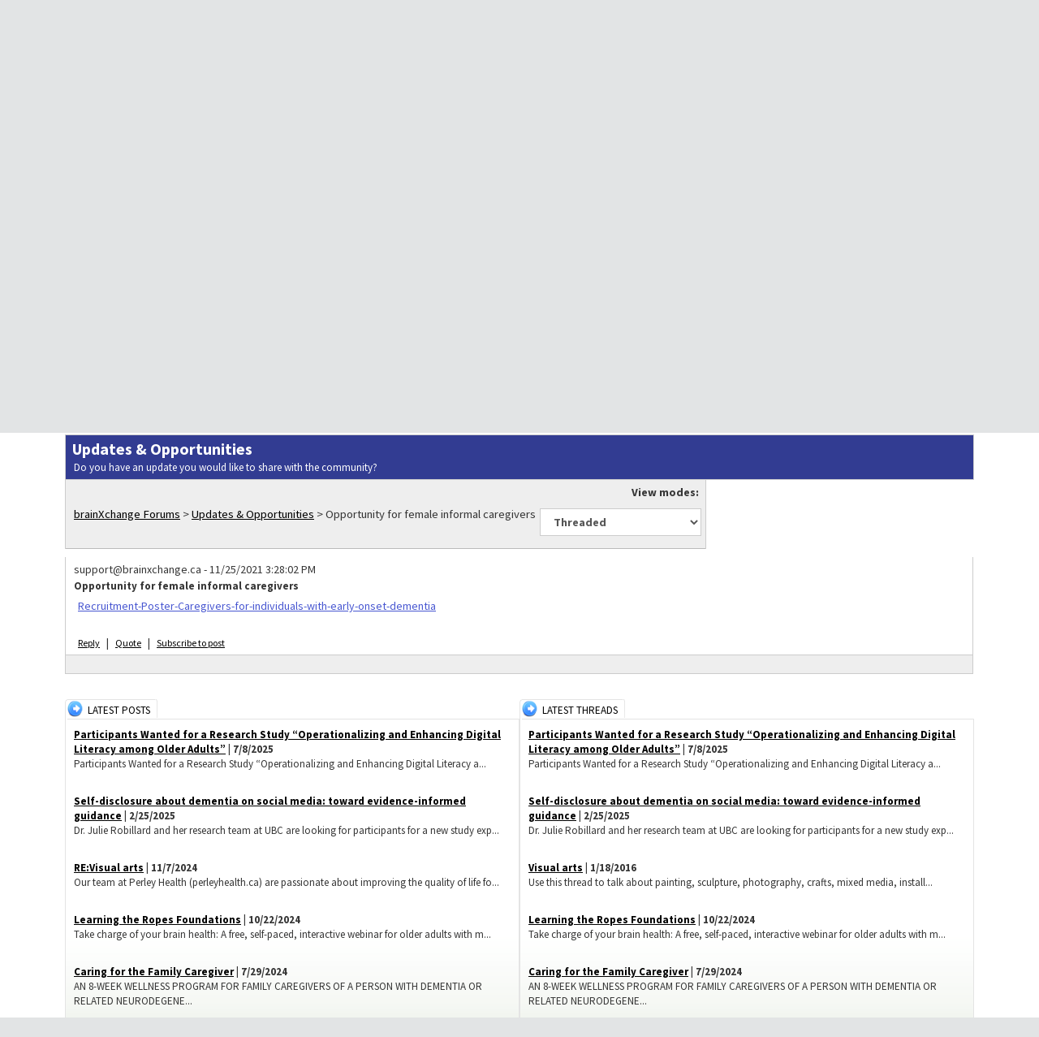

--- FILE ---
content_type: text/html; charset=utf-8
request_url: https://brainxchange.ca/Public/Forums?forumid=52&threadid=439
body_size: 14096
content:
<!DOCTYPE html>
<html  >
<head id="head"><title>
	Forums | brainXchange
</title><meta name="description" content="Connect. Inform. Support. Inspire. Find answers to your questions, engage with others on topics, and make new things possible." /> 
<meta charset="UTF-8" /> 
<link href="/CMSPages/GetResource.ashx?stylesheetname=IntranetPortalGreen_1" type="text/css" rel="stylesheet"/> 

 <meta charset="utf-8">
    <meta http-equiv="X-UA-Compatible" content="IE=edge">
    <meta name="viewport" content="width=device-width, initial-scale=1">
<!-- CSS / Fonts -->
    <link href="/brainXchange/assets/css/bootstrap.min.css" rel="stylesheet">
    <link href="/brainXchange/assets/css/main.css?v=1.012" rel="stylesheet">
    <link href="/CMSPages/GetCSS.aspx?stylesheetname=78Digital" rel="stylesheet">
    <link href="https://maxcdn.bootstrapcdn.com/font-awesome/4.1.0/css/font-awesome.min.css" rel="stylesheet">
	<link href='https://fonts.googleapis.com/css?family=Source+Sans+Pro:300,400,600,700' rel='stylesheet' type='text/css'>
    <!-- HTML5 Shim and Respond.js IE8 support of HTML5 elements and media queries -->
    <!-- WARNING: Respond.js doesn't work if you view the page via file:// -->
    <!--[if lt IE 9]>
      <script src="https://oss.maxcdn.com/html5shiv/3.7.2/html5shiv.min.js"></script>
      <script src="https://oss.maxcdn.com/respond/1.4.2/respond.min.js"></script>
    <![endif]-->
<script>
  (function(i,s,o,g,r,a,m){i['GoogleAnalyticsObject']=r;i[r]=i[r]||function(){
  (i[r].q=i[r].q||[]).push(arguments)},i[r].l=1*new Date();a=s.createElement(o),
  m=s.getElementsByTagName(o)[0];a.async=1;a.src=g;m.parentNode.insertBefore(a,m)
  })(window,document,'script','//www.google-analytics.com/analytics.js','ga');

  ga('create', 'UA-55487549-1', 'auto');
  ga('send', 'pageview');

</script>
<!-- Global site tag (gtag.js) - Google Analytics -->
<script async src="https://www.googletagmanager.com/gtag/js?id=G-JNP1DNJDQF"></script>
<script>
  window.dataLayer = window.dataLayer || [];
  function gtag(){dataLayer.push(arguments);}
  gtag('js', new Date());

  gtag('config', 'G-JNP1DNJDQF');
</script>
<style>
  /* Alex french toggle box - October 11 2019 */
#langToggleButton {
	position: relative;
    max-width: 97px;
    max-height: 34px;
    display: inline-block;
}
/* #langToggleButton:hover #langToggleBox, #langToggleBox:hover {
	display: block;
	opacity: 1;
	clip: rect(0,400px,800px,0);
} */
#langToggleBox.open {
	display: block;
	opacity: 1;
	clip: rect(0,400px,800px,0);
}
#langToggleBox {
	position: absolute;
	width: 400px;
	background-color: white;
	border-radius: 10px;
	border: 1px solid #ccc;
	white-space: normal;
	left: 50%;
	transform: translateX(-50%);
	z-index: 600;
	color: black;
	padding: 30px;
	text-align: left;
	margin-top: 7px;
	text-transform: none;
	opacity: 1;
	clip: rect(0,400px,0,0);
	webkit-back-face-visibility: hidden;
	transform-style: preserve-3d;
	transition: all .22s linear;
    display: none;
}
	#langToggleBox h5 {
		font-weight: bold;
	}
	.goog-te-combo option {
		display: none;
	}
	.goog-te-combo option:first-of-type,
	.goog-te-combo option[value='fr'],
	.goog-te-combo option[value='en'] {
		display: block;
	}
</style>
<script type='text/javascript' src='https://platform-api.sharethis.com/js/sharethis.js#property=65296c162ee074001200f117&product=inline-follow-buttons' async='async'></script> 
<link href="/favicon.ico" type="image/x-icon" rel="shortcut icon"/> 
<link href="/favicon.ico" type="image/x-icon" rel="icon"/> 
<link href="/CMSPages/GetResource.ashx?stylesheetfile=/App_Themes/IntranetPortalGreen_1/Skin.css" type="text/css" rel="stylesheet" /><link href="/CMSPages/GetResource.ashx?_webparts=677" type="text/css" rel="stylesheet"/> 
</head>
<body class="LTR Safari Chrome Safari131 Chrome131 ENUS ContentBody" >
    <form method="post" action="/Public/Forums.aspx?forumid=52&amp;threadid=439" id="form">
<div class="aspNetHidden">
<input type="hidden" name="manScript_HiddenField" id="manScript_HiddenField" value="" />
<input type="hidden" name="__EVENTTARGET" id="__EVENTTARGET" value="" />
<input type="hidden" name="__EVENTARGUMENT" id="__EVENTARGUMENT" value="" />
<input type="hidden" name="__LASTFOCUS" id="__LASTFOCUS" value="" />
<input type="hidden" name="__VIEWSTATE" id="__VIEWSTATE" value="/[base64]/[base64]/[base64]/[base64]/[base64]/JAIiKaSWn76FMv1IFPEEU10iVg49C8=" />
</div>

<script type="text/javascript">
//<![CDATA[
var theForm = document.forms['form'];
if (!theForm) {
    theForm = document.form;
}
function __doPostBack(eventTarget, eventArgument) {
    if (!theForm.onsubmit || (theForm.onsubmit() != false)) {
        theForm.__EVENTTARGET.value = eventTarget;
        theForm.__EVENTARGUMENT.value = eventArgument;
        theForm.submit();
    }
}
//]]>
</script>


<script src="/WebResource.axd?d=FPEceBnubaGxmSG3NJd8WKvsfaPnFmkiPQ5wHLLpn9bNodP7whp40FkLO4g2UIncqWd0hvVMmWPVEzpRGPSiigKhrtZDTg6eRcuFxzgOJzU1&amp;t=637811441229275428" type="text/javascript"></script>

<input type="hidden" name="lng" id="lng" value="en-US" />
<script type="text/javascript">
	//<![CDATA[

function PM_Postback(param) { if (window.top.HideScreenLockWarningAndSync) { window.top.HideScreenLockWarningAndSync(1080); } if(window.CMSContentManager) { CMSContentManager.allowSubmit = true; }; __doPostBack('m$am',param); }
function PM_Callback(param, callback, ctx) { if (window.top.HideScreenLockWarningAndSync) { window.top.HideScreenLockWarningAndSync(1080); }if (window.CMSContentManager) { CMSContentManager.storeContentChangedStatus(); };WebForm_DoCallback('m$am',param,callback,ctx,null,true); }
//]]>
</script>
<script type="text/javascript">
	//<![CDATA[
function modalDialog(url, name, width, height, otherParams, noWopener, forceModal, forceNewWindow, setTitle) {
    
    // Header and footer is greater than before, increase window size accordingly
    if (typeof(height) === "number") {
        height += 66;
    }

    // Set default parameter values
    if (setTitle == undefined) {
        setTitle = true;
    }
    if (forceModal == undefined) {
        forceModal = true;
    }
    if (otherParams == undefined) {
        otherParams = 'toolbar=no,directories=no,menubar=no,modal=yes,dependent=yes,resizable=yes';
    }

    var advanced = false;
    try {
        advanced = window.top.AdvancedModalDialogs;
    } catch (err) {
    }

    if (advanced && !forceNewWindow) {
        window.top.advancedModal(url, name, width, height, otherParams, noWopener, forceModal, setTitle, this);
    }
    else {
        var dHeight = height;
        var dWidth = width;
        if (width.toString().indexOf('%') != -1) {
            dWidth = Math.round(screen.width * parseInt(width, 10) / 100);
        }
        if (height.toString().indexOf('%') != -1) {
            dHeight = Math.round(screen.height * parseInt(height, 10) / 100);
        }

        var oWindow = window.open(url, name, 'width=' + dWidth + ',height=' + dHeight + ',' + otherParams);
        if (oWindow) {
            oWindow.opener = this;
            oWindow.focus();
        }
    }
}
//]]>
</script>
<script src="/ScriptResource.axd?d=_3JVBBoqxYbvASWlnZaiACVPE1o_Hi-lHSG0riu-5vMngg9yjipWLvJajuMp_tk5KXZsuc3nOkviOgohpUhVEGWYWpMTxceJm0ztumW64dZkKmaK3kQpiF5ihagCXQ290&amp;t=7c776dc1" type="text/javascript"></script>
<script src="/ScriptResource.axd?d=o7GzYo9LGkg1ao6_BdE0Cp-C1rxd4-uSlrFHpvXY8d3vmxbsguhd34YIsc3tHcTqBsAZy4Qq0YrFr8D_CGOPQmXWpE8LbtYk1-Tyuf6BUx-uI7bBUnKmr1trvAPDC3dUojgKAJHFL59K1FC6JGuPCw2&amp;t=7c776dc1" type="text/javascript"></script>
<script type="text/javascript">
	//<![CDATA[

var CMS = CMS || {};
CMS.Application = {
  "isRTL": "false",
  "applicationUrl": "/",
  "imagesUrl": "/CMSPages/GetResource.ashx?image=%5bImages.zip%5d%2f",
  "isDialog": false
};

//]]>
</script>
<div class="aspNetHidden">

	<input type="hidden" name="__VIEWSTATEGENERATOR" id="__VIEWSTATEGENERATOR" value="A5343185" />
	<input type="hidden" name="__SCROLLPOSITIONX" id="__SCROLLPOSITIONX" value="0" />
	<input type="hidden" name="__SCROLLPOSITIONY" id="__SCROLLPOSITIONY" value="0" />
</div>
    <script type="text/javascript">
//<![CDATA[
Sys.WebForms.PageRequestManager._initialize('manScript', 'form', ['tctxM','','tp$lt$ctl03$pageplaceholder$p$lt$ctl05$ForumGroup$viewerForum$plcMess$pMP',''], [], [], 90, '');
//]]>
</script>

    <div id="ctxM">

</div>
    
<!-- Utility Nav -->
<div class="container utilityNav">
   <div class="col-md-12">
   <div class="pull-right">
                <ul class=""><li><a href="/Public/Newsletter-Sign-up.aspx">Become a Member</a></li>                      <li><a href="/Public/Collaboration-Space-Login-Register.aspx">Collaboration Space Login</a></li>
  					
  					
  					<li><a id="searchButton" href="#"><i class="fa fa-search fa-flip-horizontal"></i></a></li><li id="textsizer-classnames">	<p>Font Size:</p>

	<ul class="textresizer">
		<li><a class="small-text" href="#nogo" title="Small">A</a></li>
		<li><a class="medium-text" href="#nogo" title="Medium">A</a></li>
		<li><a class="large-text" href="#nogo" title="Large">A</a></li>
		<li><a class="larger-text" href="#nogo" title="Larger">A</a></li>
	</ul>


</li><a class="btn btn-green" id="langToggleButton">
  Français 
  <div id="langToggleBox">
    <div class="content">
      <h5>Google Translate Limitations Disclaimer</h5>
      <p>The electronic translation service on the brainXchange website is hosted by Google Translate, an external translation service. The brainXchange does not guarantee or warrant the reliability, accuracy or completeness of any translated information. The basic translation goal is to capture the general information of the original English website content. If any questions arise related to the accuracy of the information contained in the translated website, please refer to the English version of the website.</p>
    </div>
    <div class="google-translate">
      <div id="google_translate_element"></div>
        <script type="text/javascript">
            function googleTranslateElementInit() {
                new google.translate.TranslateElement({ pageLanguage: 'en', layout: google.translate.TranslateElement.InlineLayout.HORIZONTAL }, 'google_translate_element');
            }
        </script>
        <script type="text/javascript" src="//translate.google.com/translate_a/element.js?cb=googleTranslateElementInit"></script>
    </div>
  </div>

</a>

</ul>
   <!--<ul class="">
                     
                      <li><a href="/Home.aspx" target="_blank">Collaboration Space Home</a></li>
   <li><a href="/Public/Newsletter-Sign-up.aspx" target="_blank">Newsletter Sign-up</a></li>
   <li><a href="/Public/Collaboration-Space-Login-Register.aspx">Collaboration Space Login/Register</a></li>
   <li><a id="searchButton" href="#"><i class="fa fa-search fa-flip-horizontal"></i></a></li>
   </ul>-->
                <div id="searchBox">
                  <span class="searchLabel">Search: </span><div id="p_lt_ctl01_SearchBox_pnlSearch" class="searchBox" onkeypress="javascript:return WebForm_FireDefaultButton(event, &#39;p_lt_ctl01_SearchBox_btnImageButton&#39;)">
	
    <label for="p_lt_ctl01_SearchBox_txtWord" id="p_lt_ctl01_SearchBox_lblSearch" style="display:none;">Search for:</label>
    <input name="p$lt$ctl01$SearchBox$txtWord" type="text" maxlength="1000" id="p_lt_ctl01_SearchBox_txtWord" class="form-control" />
    
    <input type="image" name="p$lt$ctl01$SearchBox$btnImageButton" id="p_lt_ctl01_SearchBox_btnImageButton" src="/brainXchange/assets/images/searchButton.png" alt="Search" onclick="javascript:WebForm_DoPostBackWithOptions(new WebForm_PostBackOptions(&quot;p$lt$ctl01$SearchBox$btnImageButton&quot;, &quot;&quot;, true, &quot;&quot;, &quot;&quot;, false, false))" />
    <div id="p_lt_ctl01_SearchBox_pnlPredictiveResultsHolder" class="predictiveSearchHolder">

	</div>

</div>
<a id="closeSearch"><img src="/brainXchange/assets/images/closeSearch.png" alt="close" /></a>
                </div>
   </div>
   </div>
   </div>
   <!-- End -->
   <!-- Main Navigation -->
   <div class="container mainNav">
   <nav class="navbar navbar-default" role="navigation">
  <div class="container-fluid">
            <a class="navbar-brand" href="/public/home">
         <img src="/brainXchange/assets/images/mainLogo.png" alt="BrainXChange" /></a>
    <div class="collapse navbar-collapse">
      
<ul class="nav navbar-nav navbar-right"><li><a href="/Public/Resource-Centre-Topics-A-to-Z">Resource Centre</a><li><a href="/Public/Events">Events</a><ul><li><a href="/Public/Events/Calendar">Calendar</a></li><li><a href="/Public/Events/Upcoming-Events">Upcoming Events</a></li><li><a href="/Public/Events/Archived-Webinars-Events">Archived Webinars & Events</a></li><li><a href="/Public/Events/Francais">Français</a></li><li><a href="/Public/Events/Submit-an-Event">Submit an Event</a></li><ul><li><a href="/Public/Events/Submit-an-Event/Thank-You">Thank You</a></li></ul></ul><li><a href="/Public/Communities">Communities</a><ul><li><a href="/Public/Communities/Collaboratives-Communities-of-Practice">Collaboratives & Communities of Practice</a></li><li><a href="/Public/Communities/Projects-Initiatives">Projects & Initiatives</a></li></ul><li class="active"><a href="/Public/Forums">Forums</a><li><a href="/Public/Join">Join</a></ul>

    </div><!-- /.navbar-collapse -->
  </div><!-- /.container-fluid -->
</nav>
   </div>
   <!-- End -->
<div id="pagecontent-resize">
<!-- Page Content -->
      

<header id="top" class="container pageHeader">
  <div class="row breadcrumbs">
    <a href="/Public.aspx">Home</a> > <span  class="CMSBreadCrumbsCurrentItem">Forums</span>

  </div>
  <div class="row">
    <div class="col-md-8 title">
      <h1>Forums</h1>

    </div>
    <div class="col-md-4 share">
     <div class="addthis_sharing_toolbox"></div>
    </div>
  </div>
</header>
<div class="container">
  <div class="row">
    <h2>Find answers to your questions and connect with others on key topics.</h2>

<h4>Join the conversation! Have questions, comments, or thoughts? Share your reply!</h4>

<div style="line-height: 18.18px;">
<div style="text-align: left;">All posts are moderated and must be approved by brainXchange before they are visible. When making a post, please note that the name you provide will be publicly displayed with your post. You may choose a name that maintains your privacy. Your email address will remain visible only to the brainXchange team. To stay updated, you can subscribe to email alerts for new posts using the &#39;Subscribe to Forum&#39; link.<br />
&nbsp;</div>
</div>





  </div>
  <div class="row">
          
  </div>
  <div class="row">
    <div style="margin-bottom:30px;"><div id="p_lt_ctl03_pageplaceholder_p_lt_ctl05_ForumGroup_viewerForum_plcMess_pMP">

</div>

<div class="Forum" id="p_lt_ctl03_pageplaceholder_p_lt_ctl05_ForumGroup_viewerForum_threadElem">
    <div class="ForumFlat">
        <table class="Table" cellspacing="0" cellpadding="0">
            <tbody>
                
                    <tr class="Info">
                        <td>
                            <span class="ForumName">
                                Updates &amp; Opportunities
                            </span><span class="ForumDescription">
                                Do you have an update you would like to share with the community?
                            </span>
                        </td>
                    </tr>
                
                <tr class="Actions">
                    <td>
                        <table cellspacing="0" cellpadding="0" border="0" style="width: 100%;">
                            <tbody>
                                <tr>
                                    <td style="border: medium none; margin: 0px; padding: 0px;">
                                        <span class="ForumBreadCrumbs">
                                            <a href="/Public/Forums">brainXchange Forums</a>&nbsp;&gt;&nbsp;<a href="/Public/Forums?forumid=52">Updates &amp; Opportunities</a>&nbsp;&gt;&nbsp;<span>Opportunity for female informal caregivers</span>
                                        </span>
                                    </td>
                                    <td style="border: medium none; margin: 0px; padding: 0px; text-align: right;">
                                        <span>View modes:</span>&nbsp;
<label for="p_lt_ctl03_pageplaceholder_p_lt_ctl05_ForumGroup_viewerForum_threadElem_ForumViewModeSelector1_drpViewModeSelector" id="p_lt_ctl03_pageplaceholder_p_lt_ctl05_ForumGroup_viewerForum_threadElem_ForumViewModeSelector1_lblViewMode" style="display: none;">View mode</label>
<select name="p$lt$ctl03$pageplaceholder$p$lt$ctl05$ForumGroup$viewerForum$threadElem$ForumViewModeSelector1$drpViewModeSelector" onchange="javascript:setTimeout(&#39;__doPostBack(\&#39;p$lt$ctl03$pageplaceholder$p$lt$ctl05$ForumGroup$viewerForum$threadElem$ForumViewModeSelector1$drpViewModeSelector\&#39;,\&#39;\&#39;)&#39;, 0)" id="p_lt_ctl03_pageplaceholder_p_lt_ctl05_ForumGroup_viewerForum_threadElem_ForumViewModeSelector1_drpViewModeSelector" class="form-control">
	<option selected="selected" value="Threaded">Threaded</option>
	<option value="NewestToOldest">Flat - newest to oldest</option>
	<option value="OldestToNewest">Flat - oldest to newest</option>

</select>
                                    </td>
                                </tr>
                                
                            </tbody>
                        </table>
                    </td>
                </tr>
                <tr>
                    <td class="ForumContent">
                        <div class="Posts">
                            <table class="PostsTable" cellspacing="0" cellpadding="0" border="0" style="border-collapse: collapse;">
                                <tbody>
                                    
                                            <tr class="Post">
                                                <td>
                                                    
                                                    <div class="ForumPost  ">
                                                        <table class='' cellspacing="0" cellpadding="0" border="0" style="border: medium none;
                                                            width: 100%;">
                                                            <tbody>
                                                                <tr>
                                                                    <td style="border: medium none; padding: 0px 5px;" colspan="2">
                                                                        
                                                                        
                                                                        
                                                                        
                                                                        
                                                                        
                                                                        
                                                                        
                                                                        
                                                                    </td>
                                                                </tr>
                                                                <tr style="border: medium none;">
                                                                    <td style="border: medium none; padding-right: 5px; vertical-align: top;" class="UserAvatar">
                                                                        
                                                                        
                                                                        
                                                                        
                                                                        
                                                                        
                                                                        
                                                                        
                                                                        
                                                                        
                                                                    </td>
                                                                    <td style="border: medium none; padding: 5px; width: 100%" class="Content">
                                                                        
                                                                        <div style="float: left;">
                                                                            <span class="PostUserName">
                                                                                support@brainxchange.ca
                                                                            </span><span class="PostSeparator">-</span> <span class="PostTime">
                                                                                11/25/2021 3:28:02 PM
                                                                            </span>
                                                                        </div>
                                                                        <span style="float: left;">&nbsp;
                                                                            
                                                                        </span>
                                                                        
                                                                        &nbsp;
                                                                        
                                                                        
                                                                        
                                                                        
                                                                        <div style="clear: both">
                                                                        </div>
                                                                        <span class="PostSubject">
                                                                            Opportunity for female informal caregivers
                                                                        </span><div class="PostText">
                                                                            <a href="https://brainxchange.ca/brainXchange/media/BSO/Resource-Images/Recruitment-Poster-Caregivers-for-individuals-with-early-onset-dementia.pdf">Recruitment-Poster-Caregivers-for-individuals-with-early-onset-dementia</a>
                                                                        </div>
                                                                        <div style="clear: both">
                                                                            

                                                                        </div>
                                                                        
                                                                        <br />
                                                                        <div style="float: left;">
                                                                            <a  class="PostActionLink" href="/Public/Forums?forumid=52&amp;threadid=439&amp;replyto=439">Reply</a>
                                                                            <span class="PostActionSeparator">|</span>
                                                                            <a  class="PostActionLink" href="/Public/Forums?forumid=52&amp;threadid=439&amp;replyto=439&amp;mode=quote">Quote</a>
                                                                            <span class="PostActionSeparator">|</span>
                                                                            <a  class="PostActionLink" href="/Public/Forums?forumid=52&amp;threadid=439&amp;subscribeto=439">Subscribe to post</a>
                                                                        </div>
                                                                        <div style="float: right;">
                                                                            
                                                                            
                                                                            
                                                                            

                                                                        </div>
                                                                        <div style="clear: both;">
                                                                        </div>
                                                                    </td>
                                                                </tr>
                                                            </tbody>
                                                        </table>
                                                    </div>
                                                    
                                                </td>
                                            </tr>
                                        
                                    <tr class="Pager">
                                        <td colspan="5">
                                            
                                            
                                        </td>
                                    </tr>
                                </tbody>
                            </table>
                        </div>
                    </td>
                </tr>
            </tbody>
        </table>
    </div>
</div>

</div>
  </div>
  <div class="row">
    



      
  </div>
  <div class="row">
    <div class="col-xs-6">
      <div class="float:left;">



</div><div class="ColumnBox ">
<div class="HeadLeft"></div><h2 class="Header">LATEST POSTS</h2><div class="HeadRight"></div>
<div class="Clear"></div>
<div class="Inner"><div class="RightList">
<strong><a href="/Public/Forums.aspx?forumid=52&amp;threadid=606">Participants Wanted for a Research Study “Operationalizing and Enhancing Digital Literacy among Older Adults”</a> | 7/8/2025</strong><br />
Participants Wanted for a Research Study &ldquo;Operationalizing and Enhancing Digital Literacy a...<br /><br />
</div><div class="RightList">
<strong><a href="/Public/Forums.aspx?forumid=52&amp;threadid=596">Self-disclosure about dementia on social media: toward evidence-informed guidance</a> | 2/25/2025</strong><br />
Dr. Julie Robillard and her research team at UBC are looking for participants for a new study exp...<br /><br />
</div><div class="RightList">
<strong><a href="/Public/Forums.aspx?forumid=62&amp;threadid=96">RE:Visual arts</a> | 11/7/2024</strong><br />
Our team at Perley Health (perleyhealth.ca) are passionate about improving the quality of life fo...<br /><br />
</div><div class="RightList">
<strong><a href="/Public/Forums.aspx?forumid=52&amp;threadid=590">Learning the Ropes Foundations</a> | 10/22/2024</strong><br />
Take charge of your brain health: A free, self-paced, interactive webinar for older adults with m...<br /><br />
</div><div class="RightList">
<strong><a href="/Public/Forums.aspx?forumid=52&amp;threadid=588">​Caring for the Family  Caregiver</a> | 7/29/2024</strong><br />
AN 8-WEEK WELLNESS PROGRAM FOR FAMILY CAREGIVERS OF A PERSON WITH DEMENTIA OR RELATED NEURODEGENE...<br /><br />
</div>
</div>
</div><div class="float:left;">



</div>
    </div>
    <div class="col-xs-6">
      <div class="ColumnBox ">
<div class="HeadLeft"></div><h2 class="Header">LATEST THREADS</h2><div class="HeadRight"></div>
<div class="Clear"></div>
<div class="Inner"><div class="RightList">
<strong><a href="/Public/Forums.aspx?forumid=52&amp;threadid=606">Participants Wanted for a Research Study “Operationalizing and Enhancing Digital Literacy among Older Adults”</a> | 7/8/2025</strong><br />
Participants Wanted for a Research Study &ldquo;Operationalizing and Enhancing Digital Literacy a...<br /><br />
</div><div class="RightList">
<strong><a href="/Public/Forums.aspx?forumid=52&amp;threadid=596">Self-disclosure about dementia on social media: toward evidence-informed guidance</a> | 2/25/2025</strong><br />
Dr. Julie Robillard and her research team at UBC are looking for participants for a new study exp...<br /><br />
</div><div class="RightList">
<strong><a href="/Public/Forums.aspx?forumid=62&amp;threadid=96">Visual arts</a> | 1/18/2016</strong><br />
Use this thread to talk&nbsp;about painting, sculpture, photography, crafts, mixed media, install...<br /><br />
</div><div class="RightList">
<strong><a href="/Public/Forums.aspx?forumid=52&amp;threadid=590">Learning the Ropes Foundations</a> | 10/22/2024</strong><br />
Take charge of your brain health: A free, self-paced, interactive webinar for older adults with m...<br /><br />
</div><div class="RightList">
<strong><a href="/Public/Forums.aspx?forumid=52&amp;threadid=588">​Caring for the Family  Caregiver</a> | 7/29/2024</strong><br />
AN 8-WEEK WELLNESS PROGRAM FOR FAMILY CAREGIVERS OF A PERSON WITH DEMENTIA OR RELATED NEURODEGENE...<br /><br />
</div>

</div>
</div>
    </div>
  </div>
  <div class="row">
    
  </div>
  <div class="row">
    




  </div>
  <div class="row">
    <script src="https://ajax.googleapis.com/ajax/libs/jquery/3.3.1/jquery.min.js"></script>
<script>

// Get url param

 

var getUrlParameter = function getUrlParameter(sParam) {

    var sPageURL = decodeURIComponent(window.location.search.substring(1)),

    sURLVariables = sPageURL.split("&"),

    sParameterName,

    i;

 

    for (i = 0; i < sURLVariables.length; i++) {

        sParameterName = sURLVariables[i].split("=");

 

        if (sParameterName[0] === sParam) {

            return sParameterName[1] === undefined

            ? true

            : sParameterName[1];

        }

    }

};

 

if(getUrlParameter("forumid") || getUrlParameter("threadid")) {

    jQuery("html, body").animate({ scrollTop: jQuery(".Forum").offset().top }, 300);

}

</script>
  </div>
</div>
<!-- End -->
     <!-- Footer -->
<div class="container" style=" height:40px; background-color:#ffffff;"></div>
   <footer class="container mainFooter">
     
   <div class="col-xs-4 footerLinks" style="padding:10px;">
   
    <h4>Who We Are</h4><a href="/Public/Who-We-Are/About-Us.aspx" style="text-decoration:none;">About Us</a><br />
<br />
<a href="/Public/Who-We-Are/Our-History.aspx" style="text-decoration:none;">Our History</a><br />
<br />
<a href="/Public/Who-We-Are/Our-Team.aspx" style="text-decoration:none;">Our Team</a><br />
<br />
<a href="/Public/Contact-Us.aspx" style="text-decoration:none;">Contact Us</a>
   <hr>
   
   <a href="https://nbrhc.on.ca/" target="_blank"><img alt="" src="/getmedia/d1d2007f-99c5-4736-8889-e3f9dda111a9/NBRHC_Colbxc.aspx?width=335&amp;height=78" style="width: 335px; height: 78px;" /></a> brainXchange is hosted by <a href="https://nbrhc.on.ca" style="text-decoration: none;" target="_blank">North Bay Regional Health Centre</a>&nbsp;




     <hr>
   
   
   </div>
   <div class="col-xs-4" style="padding:10px;">
     <h4>What we do</h4><a href="/Public/What-We-Do/Our-Approach.aspx" style="text-decoration:none;">Our Approach</a>&nbsp;<br />
<br />
<a href="/KTE-Solutions" style="text-decoration:none;">Knowledge Transfer &amp; Exchange Solutions</a><br />
<br />
<a href="/Public/What-We-Do/Integrated-Webinar-Events-Services.aspx" style="text-decoration:none;">Integrated Webinar Event Services</a><br />
<br />
<a href="/Public/Who-We-Are/Collaborators.aspx" style="text-decoration:none;">Our Collaborators</a>
<hr />
   
     




   </div>
     <div class="col-xs-4" style="padding:10px;">
   <h4>Newsletter Sign-Up</h4><p>Subscribe to our newsletter to get updates on the latest resources and upcoming events.</p>
<a class="btn btn-green" href="/Public/Newsletter-Sign-up.aspx">Sign Up</a>

<hr />
<h4>Follow Us</h4>
<!-- ShareThis BEGIN -->
<div class="sharethis-inline-follow-buttons">&nbsp;</div>
<!-- ShareThis END --><hr />&nbsp;<span style="background-color: rgb(248, 248, 248);">&copy; 2025 </span>brainXchange&trade;&nbsp;<a href="/Public/Privacy-Policy.aspx" style="text-decoration: none;">Privacy Policy</a>&nbsp;&amp;&nbsp;<a href="/Public/Terms-of-Use.aspx" style="text-decoration: none;">Terms of Use&nbsp;</a>

<hr /><br />
&nbsp;&nbsp;




   </div>
   </footer>
  </div><!--#pagecontent-resize-->
   <!-- End -->
   <!-- Js & jQuery -->
    <script src="https://ajax.googleapis.com/ajax/libs/jquery/1.11.1/jquery.min.js"></script>
    <script src="/brainXchange/assets/js/masonry.pkgd.min.js"></script>
    <script src="/brainXchange/assets/js/imagesloaded.pkgd.min.js"></script>
    <script src="/brainXchange/assets/js/bootstrap.min.js"></script>
    <script type="text/javascript" src="//s7.addthis.com/js/300/addthis_widget.js#pubid=ra-5395fcc25cbbd559"></script>
    <script src="/brainXchange/assets/js/main.js"></script>
    <script src="/brainXchange/assets/js/jquery.cookie.js"></script>
    <script src="/brainXchange/assets/js/jquery.textresizer.min.js"></script>

    <script>
        $(document).ready(function () {
            $("#textsizer-classnames a").textresizer({
                target: "#pagecontent-resize",
                type: "cssClass",
                sizes: ["small-text", "medium-text", "large-text", "larger-text"],
                selectedIndex: 1
            });
          
             // Alex fox language toggle october 2019

            $("#langToggleButton").on("click", function() {
              $("#langToggleBox").addClass("open");
            });
            
            $('body').click(function(evt){
              if(evt.target.id == "langToggleButton")
                return;
              if($(evt.target).closest('#langToggleButton').length)
                return;
            
              $("#langToggleBox").removeClass("open");
            });
        });
      
      
       

    </script>


    
    

<script type="text/javascript">
	//<![CDATA[
if (typeof(Sys.Browser.WebKit) == 'undefined') {
    Sys.Browser.WebKit = {};
}
if (navigator.userAgent.indexOf('WebKit/') > -1) {
    Sys.Browser.agent = Sys.Browser.WebKit;
    Sys.Browser.version = parseFloat(navigator.userAgent.match(/WebKit\/(\d+(\.\d+)?)/)[1]);
    Sys.Browser.name = 'WebKit';
}
//]]>
</script>
<script type="text/javascript">
//<![CDATA[
(function() {var fn = function() {$get("manScript_HiddenField").value = '';Sys.Application.remove_init(fn);};Sys.Application.add_init(fn);})();
WebForm_InitCallback();
theForm.oldSubmit = theForm.submit;
theForm.submit = WebForm_SaveScrollPositionSubmit;

theForm.oldOnSubmit = theForm.onsubmit;
theForm.onsubmit = WebForm_SaveScrollPositionOnSubmit;
//]]>
</script>
</form>
</body>
</html>


--- FILE ---
content_type: text/css
request_url: https://brainxchange.ca/CMSPages/GetResource.ashx?stylesheetname=IntranetPortalGreen_1
body_size: 5350
content:
@import url('https://brainxchange.ca/CMSPages/GetCSS.aspx?stylesheetname=IntranetPortal');h4{font-weight:bold;font-size:125%}h2{color:#24308f}.HeaderBlock{background:#fff}.Wrap{background:#fff url('https://brainxchange.ca/App_Themes/IntranetPortalGreen/Images/BackgroundBody.png') repeat-x left top}.CurrentUser a{background:url('https://brainxchange.ca/App_Themes/IntranetPortalGreen/Images/BackgroundCurrentUser.png') no-repeat left center}.ColumnBox{background:url('https://brainxchange.ca/App_Themes/IntranetPortalGreen/Images/BackgroundColumnBox.png') repeat-x left bottom}.ColumnBox .HeadLeft{background:#fff url('https://brainxchange.ca/App_Themes/IntranetPortalGreen/Images/ColumnBoxHeadLeft.png') no-repeat left bottom}.ColumnBox .HeadRight{background:#fff url('https://brainxchange.ca/App_Themes/IntranetPortalGreen/Images/ColumnBoxHeadRight.png') no-repeat left bottom}.ColumnBox .Header{border-top:1px solid #e4e4e4}.ColumnBox .Inner{border:1px solid #e4e4e4}.SimpleContainerHeaderLine .Title .Inner{background:url('https://brainxchange.ca/brainXchange/media/brainXchange-Media-Library/bxcmenu.png') repeat-x left bottom}.SimpleContainerHeaderLine .Title{border-bottom:1px solid #618414}.ContentBox .Header{background:url('https://brainxchange.ca/brainXchange/media/brainXchange-Media-Library/bxcmenu.png') repeat-x left bottom}.ContentBox .Arrow{background:url('https://brainxchange.ca/App_Themes/IntranetPortalGreen/Images/ContentBoxArrow.png') no-repeat left bottom}.ContentBox .Inner{border:1px solid #e4e4e4;background-color:#fafafa}.topCMSListMenuLinkHighlighted{color:#f4b344;font-weight:bold;font-size:120%}.topCMSListMenuLink{color:#fff;font-weight:bold;font-size:120%}.PollGraph div{background:url('https://brainxchange.ca/App_Themes/IntranetPortalGreen/Images/BackgroundPollGraph.png') repeat-x left bottom}.TableList .Header th,.UniGridHead th{background:#323c92 url('https://brainxchange.ca/brainXchange/media/brainXchange-Media-Library/bxcmenu.png') repeat-x left bottom}.BoxList .Title{border-bottom:1px solid #92b0d9;background:#323c92}.BoxList .Summary{background-color:#fafafa;border:1px solid #e4e4e4;border-top:none}.BoxList .Detail .Date{background-color:#fafafa;border-left:1px solid #e4e4e4;border-right:1px solid #e4e4e4}.BoxList .Detail .Body{background-color:#fafafa;border-right:1px solid #e4e4e4}.SmallBoxList{background-color:#fafafa;border:1px solid #e4e4e4}.BlogComments .BlogCommentsTitle,.BlogComments .BlogLeaveComment{background:url('https://brainxchange.ca/brainXchange/media/brainXchange-Media-Library/bxcmenu2.png') repeat-x left bottom}.UserWidget .WebPartHandle{background:url('https://brainxchange.ca/App_Themes/IntranetPortalGreen/Images/BackgroundWidget.png') repeat-x top left!important}.Private{background:#fafafa url('https://brainxchange.ca/App_Themes/IntranetPortalGreen/Images/PrivateGroupIconGray.png') no-repeat right bottom}.TabControlTable{background:url('https://brainxchange.ca/brainXchange/media/brainXchange-Media-Library/bxcmenu2.png') repeat-x right bottom}.ContextMenu{background-color:#fafafa}.ForumGroup .Table .Header td{background:#323c92 url(https://brainxchange.ca/brainXchange/media/brainXchange-Media-Library/bxcmenu2.png) repeat-x top left}.ForumGroup .Table .Info td{background:#f4b344}.ForumFlat .Table .Info td,.ForumTree .Table .Info td{background:#323c92 url(https://brainxchange.ca/brainXchange/media/brainXchange-Media-Library/bxcmenu2.png) repeat-x top left}.ForumGroup a{color:#24308f}.BoardLeaveMessage{background:url('https://brainxchange.ca/brainXchange/media/brainXchange-Media-Library/bxcmenu2.png') repeat-x left bottom}.EventCalendar .Title{background:#4857d1 url('https://brainxchange.ca/brainXchange/media/brainXchange-Media-Library/bxcmenu2.png') repeat-x scroll left top}.EventCalendar .Today{background-color:#eee}.EventCalendar .DayHeader{background-color:#92c347}.EventCalendar .ContentEvent a{color:#24308f}.RegistrationTitle{background:url('https://brainxchange.ca/brainXchange/media/brainXchange-Media-Library/bxcmenu2.png') repeat-x left bottom}.FileList{background-color:#fafafa;border:1px solid #e4e4e4}.FileListDetail .Preview{background-color:#fafafa;border:1px solid #e4e4e4}.FileListDetail .DownloadButton{background-color:#fafafa;border:1px solid #e4e4e4}.SearchResultsRelevance{background-color:#577e17}.SearchResultsUrl{color:#577e17}.BoardPanel .MessageEdit{background-color:#fafafa}.ForumNewPost{background-color:#fafafa;padding:5px}.TooltipTitle{font-weight:bold}.RTL .TooltipTitle,.RTL .TooltipDescription{clear:both;direction:rtl;text-align:right}.RTL .TooltipImage{float:right}.ratingStar{font-size:0;width:13px;height:12px;margin:0;padding:0;cursor:pointer;display:block;background-repeat:no-repeat}.filledRatingStar{background-image:url(https://brainxchange.ca/App_Themes/IntranetPortalGreen/Images/ContentRating/FilledStar.png)}.emptyRatingStar{background-image:url(https://brainxchange.ca/App_Themes/IntranetPortalGreen/Images/ContentRating/EmptyStar.png)}.savedRatingStar{background-image:url(https://brainxchange.ca/App_Themes/IntranetPortalGreen/Images/ContentRating/SavedStar.png)}.CntRatingResult{clear:left;padding-top:5px}.CntRatingRadioTable tr{text-align:center}.blogContentRating .CntRatingResult{clear:none;padding-top:0;padding-left:75px}.blogContentRating .CntRatingMessage{padding-bottom:5px;font-weight:bold}

--- FILE ---
content_type: text/css
request_url: https://brainxchange.ca/brainXchange/assets/css/main.css?v=1.012
body_size: 25655
content:
/* Brain Xchange Main.css */

body {
	background-color: #ecebee;
	font-family: 'Source Sans Pro', serif;
	color: #363636;
}


body.LTR, body.RTL {
padding: 0;
margin: 0;
background-color: #e2e4e5;
}




h1, h2, h3, h4, h5, h6 {
	font-family: 'Source Sans Pro', sans-serif;
	color:#4d5053;
}
h2{
	color:#f2a116;
}

h4 {
	line-height:22px;
}


.welcomeIntro h1, .featuredNews h1 {
	color:#ffffff;
}


article .item h4 {
	margin-top:20px;
	margin-bottom:20px;
}





a {
	color: #4857d1;
	text-decoration: underline;
}
a:hover{
	color: #f2a116;
	text-decoration: none;
}
ul {
	padding-top:10px;
	padding-bottom:10px;
}
li {
padding-top:2px;
}
label { 
	font-family: 'Source Sans Pro', sans-serif;
	font-weight: 500;
}
.form-control {
	border-radius: 0;
	box-shadow: none;
	margin: 10px 0;
}
textarea {
	border-radius: 0;
	box-shadow: none;
}
.btn.btn-purple {
	background: #78bb3b;
	border-radius: 0px;
	color: #ffffff;
	font-family: 'Source Sans Pro', sans-serif;
	text-transform: uppercase;
	font-weight: 500;
	text-decoration: none;
}
.btn.btn-purple:after {
	content: '\f0da';
	font-family: 'fontAwesome';
	color: #ffffff;
	padding-left: 5px;
}
.btn.btn-green {
	background: #78bb3b;
	border-radius: 0px;
	color: #ffffff;
	font-family: 'Source Sans Pro', sans-serif;
	text-transform: uppercase;
	font-weight: 500;
	text-decoration: none;
}
.btn.btn-green:after {
	content: '\f0da';
	font-family: 'fontAwesome';
	color: #ffffff;
	padding-left: 5px;
}
.lineGreen {
	border-top: 5px solid #78bb3b;
	margin-top: 30px;
	margin-bottom:30px;
	width: 1120px;
}
a.proceed {
		color: #78bb3b;
		text-transform: uppercase;
		font-family: 'Source Sans Pro', sans-serif;
		font-weight: 600;
		font-size: 15px;
		/*margin-top: 35px;*/
		margin-top: 0px;
		display: block;
		text-decoration: none;
	}
		 a.proceed:after {
			content: '\f0da';
			font-family: 'fontAwesome';
			margin-left: 5px;
		}


.righths  a.proceed, .upcomingEvents a.proceed {
	margin-top:26px;
}



.container {
	padding: 0 80px;
	background: #ffffff;
}

.underLine {
	border-bottom: 3px solid #bfbfbf;
	padding-bottom: 20px;
}
.hideBorder {
	position: absolute;
	height: 100%;
	width: 1px;
	background-color: #ffffff;
	right: 0;
	top: 0;
	z-index: 330;
}
/* Utility Navigation */

.utilityNav {
	border-top: 5px solid #9c9d9e;
}

	.utilityNav ul {
		list-style-type: none;
		padding: 0;
		background-color: #9c9d9e;
	}

		.utilityNav ul li {
			display: inline;
			margin-left: -4px;
		}
			.utilityNav ul li a {
				color: #ffffff;
				border-right: 1px solid #ffffff;
				padding: 0 15px 5px 15px;
				display: inline-block;
				text-decoration:none;
			}
			.utilityNav ul li a:hover {
			background-color: transparent;
			color: #FFFFFF;
			text-decoration:underline;
			}
			
			.utilityNav ul li a#searchButton {
				/*border-right: 0px;*/
			}

			.utilityNav ul li.util-logout a {
				border-right: 0px;
			}
.signoutLink {
	margin-top:12px;
	border-left:1px solid #ffffff;
}
	#searchBox {
		position: absolute;
		background: #4857d1;
		padding: 10px;
		z-index: 999;
		width: 441px;
		top: 0px;
		display: none;
	}
		.searchBox {
			background: none;
			width: 294px;
			float: left;
		}
		#searchBox .searchLabel {
			float: left;
			font-size: 22px;
			width: 80px;
			vertical-align: top;
			color: #ffffff;
			margin-right: 10px;
		}
		#searchBox .form-control {
			border-radius: 0px;
			width: 235px;
			height: 32px;
			border: 0px;
			margin-right: 10px;
			display: inline-block;
			vertical-align: top;
		}
		#closeSearch {
			cursor: pointer;
		}
/* Main Navigation */

.navbar-brand {
	padding: 0px;
	line-height: inherit;
	height: inherit;
}

.navbar-default {
	background-color: #ffffff;
	border: 0px;
}

.mainNav .navbar-right {
	/*padding-top: 20px;*/
	padding-top: 32px;
}
	.mainNav .navbar-right li a {
		padding: 10px 0;
		margin: 10px 15px;
		font-family: 'Source Sans Pro', serif;
		color: #393939;
		text-decoration:none;
	}
		.mainNav .navbar-right li a:hover {
			background-color: transparent;
			color: #000000;
			text-decoration:underline;
		}
	.mainNav .navbar-right li.active > a {
		background: #ffffff;
		border-bottom: 3px solid #f2a116;
		text-decoration:none;
	}
		.mainNav .navbar-right li.active a:hover {
			background-color: transparent;
			color: #000000;
			text-decoration:underline;
		}
	.mainNav .navbar-right li ul {
		padding: 0;
		display: none;
		position: absolute;
		top: 55px;
		min-width: 250px;
		z-index: 300;
	}
	.mainNav .navbar-right li ul li {
		background-color: #f1f0f5;
		list-style-type: none;
	}
	.mainNav .navbar-right li ul li a {
		color: #393939;
		text-transform: uppercase;
		font-family: 'Source Sans Pro', sans-serif;
		font-weight: 400;
		font-size: 14px;
		display: block;
		text-decoration: none;
		border-bottom: 1px solid #cccccc;
		margin: 0;
		padding: 10px;
	}
		 .mainNav .navbar-right li ul li a:after {
			content: '\f0da';
			font-family: 'fontAwesome';
			margin-left: 5px;
		}



#brainex-subnav {
	display:block;
	float:right;
	height:42px;
}




	#brainex-subnav ul  {
		list-style-type: none;
		margin: 0;
		padding: 0;
		height:42px;
		background-color:#f3f3f3;
		position:absolute;
		right:5px;
		top:80px;
	}
	#brainex-subnav ul li {
		display:inline-block;
		float:left;
		background-color:#f3f3f3;
		height:42px;
		border-left:1px solid #cecece;
		

	}
	#brainex-subnav ul li a {
		display:block;
		padding-left:20px;
		padding-right:20px;
		
		margin-top:9px;
		color:#868686;
		text-decoration:none;


	}

	#brainex-subnav ul li.CMSListMenuHighlightedLI {
		background-color:#f3a117;
		color:#ffffff;



	}


	#brainex-subnav ul li.CMSListMenuHighlightedLI a {

		color:#ffffff;
	}





		#brainex-subnav ul li:first-child {
			border-left:0px;
		}



/* Main Banner */

.mainBanner {
}
	.mainBanner h1 {
		font-size: 60px;
		font-weight: 300;
		margin-bottom: 60px;
	}
	.mainBanner p {
		font-size: 16px;
	}
	
		

/* Welcome Intro*/

.welcomeIntro {
	margin-left: -80px;
	width: 640px;
	min-height: 381px;
	background-color: #4857d1;
	padding: 3px 70px 14px 80px;
	color: #fff;
}
	.welcomeIntro a.proceed {
		color: #ffffff;
	}
/* Featured Topics */

.featuredTopics {
	position: relative;
	margin-right: -110px;
	width: 640px;
}
	.featuredTopics a.proceed {
		color: #ffffff;
	}
	.featuredTopics .topicHeader {
		position: absolute;
		top: 0px;
		left: 0px;
		background-color: #eaa937;
		padding: 30px;
		z-index: 250;
	}
		.featuredTopics .topicHeader h2 {
			font-weight: 300;
			text-transform: uppercase;
			color: #fff;
			margin: 0;
		}

.featuredTopics .carousel-caption {
	right: inherit;
	left: 25px;
	width: 450px;
	text-align: left;
	text-shadow: none;
	padding-bottom: 10px;
}
	.featuredTopics .carousel-caption p {
		display: inline;
	}
	.featuredTopics .carousel-caption a.proceed {
	    margin-top: 0;
	    display: inline;
	    margin-left: 10px;
	}
.featuredTopics .carousel-inner>.item h4 {
	font-family: 'Source Sans Pro', serif;
	margin-bottom: 0px;
}
.featuredTopics .carousel-inner>.item hr {
	width: 30px;
	display: table-caption;
}
.featuredTopics .carousel-inner>.item.black hr {border-top: 1px solid #000000; margin: 10px 0;}
.featuredTopics .carousel-inner>.item.white hr {border-top: 1px solid #ffffff; margin: 10px 0;}
.featuredTopics .carousel-inner>.item.black, 
.featuredTopics .carousel-inner>.item.black h4, 
.featuredTopics .carousel-inner>.item.black p,
.featuredTopics .carousel-inner>.item.black a {
	color: #000000;
}

.featuredTopics .carousel-inner>.item.white, 
.featuredTopics .carousel-inner>.item.white h4, 
.featuredTopics .carousel-inner>.item.white p,
.featuredTopics .carousel-inner>.item.white a  {
	color: #ffffff;
}


.featuredTopics .carousel-control.left, .featuredTopics .carousel-control.right {
	background: none;
	opacity: 1.0;
	text-shadow: none;
}

.featuredTopics .carousel-control {
	position: absolute;
	bottom: 50px;
	top: inherit;
	right: 30px;
	left: inherit;
	width: 15%;
	opacity: .5;
	filter: alpha(opacity=50);
	font-size: 20px;
	color: #fff;
	text-align: center;
	text-shadow: 0 1px 2px rgba(0,0,0,0.6);
	border: 1px solid #ffffff;
	padding: 10px;
	width: 50px;
}
	.featuredTopics .carousel-control.left {
		margin-right: 70px;
	}


/* Lower Left */

.mainContent {
min-height: 1000px;
}
.mainContent .lefths {
}
.mainContent .upcomingEvents {
	padding-right: 20px;
	padding-bottom: 20px;
}
	.mainContent .upcomingEvents h2, .mainContent .righths h2 {
		text-transform: uppercase;
	}
	.mainContent .lefths h2, .mainContent .lefths .viewAll {
		color: #4857d1;
	}

	.mainContent .upcomingEvents article.item {
		padding-bottom: 20px;
		padding-right: 15px;
		font-family: 'Source Sans Pro', sans-serif;
		font-size: 14px;
	}
		.mainContent .upcomingEvents article.item a.proceed {
			color: #78bb3b;
			font-size: 13px;
			font-weight: 600;
			display: block;
			margin: 0;
			border-left: 0px solid #363636;
			padding-left: 0px;
			padding-top:5px;
		}

/* Lower Right */

.mainContent .righths {
	padding-left: 20px;
}
	.mainContent .righths h2, .mainContent .righths .viewAll {
		color: #f2a116;
	}
	.mainContent .righths article.item {
		padding-right: 20px;
		/*border-right: 1px dotted #bbbbbc;
		margin-right: 20px;
		width: 48%; */
		min-height:130px;
	}
	.mainContent .righths article.item:last-of-type {
		padding-right: 0;
		margin-right: 0;
		border-right: 0;
	}
		.mainContent .righths article.item hr {
			width: 40px;
			border-color: #7f7f7f;
			display: table-caption;
		}
		.mainContent .righths article.item a.proceed {
			margin: 10px 0;
			font-size: 13px;
		}

/* Footer */


footer {
	padding-top: 20px!important;
	padding-bottom: 20px!important;
	
	}

.mainFooter {
	background-color:#f8f8f8;
	clear: both;
}



footer h4 {
	text-transform: uppercase;
}
footer .col-md-3 {
	width: 23%;
	margin-right: 20px;
	padding-right: 20px;
	border-right: 1px dotted #bbbbbc;
}

footer .col-md-3:last-of-type {
	margin-right:0px;
}

.latestForumPosts {

}
	
	.latestForumPosts .post {
		background: #eeedf0;
		margin: 25px 0;
		padding: 10px;
		position: relative;
	}
		.latestForumPosts .post:nth-child(odd) .postBottom{
			background-image: url(../images/forumPostBottom.png);
			background-repeat: no-repeat;
			position: absolute;
			width: 15px;
			height: 15px;
			bottom: -15px;
			right: 0;
		}
		.latestForumPosts .post:nth-child(even) .postBottom{
			background-image: url(../images/forumPostBottom_alt.png);
			background-repeat: no-repeat;
			position: absolute;
			width: 15px;
			height: 15px;
			bottom: -15px;
			left: 0;
		}


	footer .events article {
		padding: 15px 0 10px 0;
		border-bottom: 1px dotted #bbbbbc;
	}
		footer .events article:last-of-type {
			border-bottom: 0px;
		}
		footer .events .proceed {
			margin: 0;
			display: inline-block;
			border-left: 1px solid black;
			padding-left: 5px;
			margin-left: 5px;
			font-size: 14px;
		}

	footer .footerLinks ul {
		padding: 0;
	}
		footer .footerLinks ul li {
			list-style-type: none;
			font-family: 'Source Sans Pro', serif;
			font-style: italic;
			margin: 10px 0;
		}
		footer .footerLinks ul li a{
			color: #bbbbbc;
		}
		footer .footerLinks ul li a:after {
			content: '\f0da';
			font-family: 'fontAwesome';
			margin-left: 5px;
			font-style: normal;
		}
		
		

/* Content Page */

.pageHeader {
	padding-top: 20px;
	padding-bottom: 20px;
}
	.pageHeader h1 {
		font-size: 60px;
		font-weight: 300;
	}
	.pageHeader h1::first-letter {
		border-bottom: 0px solid #bfbfbf;
	}
	.pageHeader .breadcrumbs a {
		text-transform: uppercase;
		font-size: 12px;
		color: #4857d1;
		font-family: 'Source Sans Pro', sans-serif;
	}
	.pageHeader .breadcrumbs span {
		text-transform: uppercase;
		font-size: 12px;
		color: #434445;
		font-family: 'Source Sans Pro', sans-serif;
	}
	.pageHeader .share {
		text-align: right;
		padding: 40px 0 0 0;
	}

/* News Page */

.featuredNews {
	background: #4857d1;
	padding: 20px;
	color: #ffffff;
}
	.featuredNews h1 {
		margin: 0px;
	}
	.featuredNews hr {
		width: 40px;
		display: table-caption;
	}

	.featuredNews a.proceed {
		color: #ffffff;
	}

.newsContainer {
	position: relative;
	overflow: auto;
	height: 100%;
	margin: 0 -15px;
	margin-bottom: 45px;
}
	.newsContainer .hideBorder {
		right: 19px;
	}
	.newsContainer .newsItem {
		padding: 20px;
		border-right: 1px solid #dddddd;
		border-bottom: 1px solid #dddddd;
		width: 377px;
	}
		.newsContainer .newsItem h4 {
			font-family: 'Source Sans Pro', Serif;
		}

		.newsContainer .newsItem p {
			font-family: 'Source Sans Pro', sans-serif;
		}
	.newsContainer .newsPager {
		position: relative !important;
		clear: both !important;
		padding-top: 20px;
		color: #434445;
		font-family: 'Source Sans Pro', sans-serif;
	}

	.newsContainer .newsPager .SelectedPrev:before, .newsContainer .newsPager .UnselectedPrev:before {
		content: '\f0d9';
		font-family: 'fontAwesome';
		margin-right: 5px;
	}
	.newsContainer .newsPager .SelectedNext:after, .newsContainer .newsPager .UnselectedNext:after {
		content: '\f0da';
		font-family: 'fontAwesome';
		margin-left: 5px;
	}
		.newsContainer .newsPager .PagerResults, .newsContainer .newsPager .SelectedPage, 
		.newsContainer .newsPager .UnselectedPage {
			display: none;
		}
	
/* Topics A to Z */

.topicsContainer {

}

	.topicsContainer ul {
		padding: 0;
		list-style-position: inside;
	}
		.topicsContainer > ul > li {
			list-style-type: none;
			border-bottom: 1px solid #dddddd;
			cursor: pointer;
		}
			.topicsContainer > ul > li:hover {
				background-color: #f8f8f8;
			}
			.topicsContainer > ul > li.Parent {
				background-image: url(../images/listclose.png);
				background-repeat: no-repeat;
				background-position: right 10px top 22px;
				cursor:pointer;
			}
			.topicsContainer > ul > li.Parent.parent-close {
				background-image: url(../images/listopen.png);
				background-repeat: no-repeat;
				background-position: right 10px top: 22px;
				cursor:pointer;
			}
			.topicsContainer ul li a {
				color: #303030;
				font-family: 'Source Sans Pro', serif;
				font-size: 20px;
				padding: 15px;
				display: inline-block;
			}
			
			.topicsContainer ul li a.proceed {
				color: #78bb3b;
				text-transform: uppercase;
				font-family: 'Source Sans Pro', sans-serif;
				font-weight: 600;
				font-size: 13px;
				padding: 0px;
				border-bottom: 0px;
				margin-top: inherit;
				text-decoration: none;
				display: inline-block;
			}
			.topicsContainer ul li a.proceed:hover {
				text-decoration: underline;
			}
		/*  Jason: client now wants sub topics to show when page is landed on.
		.topicsContainer > ul > li > ul {
			display: none;
		} */
		.topicsContainer > ul > li > ul.open {
			display: block;
		}
		.topicsContainer > ul > li > ul > li {
			padding-left: 90px;
			border-top: 1px solid #ddd;
			list-style-type: none;
		}
			.topicsContainer > ul > li > ul > li:hover {
				background-color: #f8f8f8;
			}
	.topicsFilter {
		background: #4857d1;
		color: #ffffff;
		padding: 10px;
		text-align: center;
	}
	.topicsFilter .a-z {
		margin: 30px 0;
	}
		.topicsFilter .a-z ul {
			padding: 0px;
			list-style-position: inside;
		}
			.topicsFilter .a-z ul li {
				list-style-type: none;
				display: inline;
				padding: 0 13px;
				border-right: 1px solid #ffffff;
				font-size: 20px;
				vertical-align: top;
			}
				.topicsFilter .a-z ul li:first-of-type{
					border-right: 0;
				}
				.topicsFilter .a-z ul li:last-of-type{
					border-right: 0;
				}
				.topicsFilter .a-z ul li a {
					color: #ffffff;
					font-family: 'Source Sans Pro', sans-serif;
					font-size: 13px;
					font-weight: 700;
				}
		.topicsFilter .search {
			margin: 30px 0;
		}
		.topicsFilter .search .searchLabel {
			display: inline-block;
			vertical-align: top;
			font-size: 20px;
		}
		.topicsFilter .search #TopicSearch {
			width: 270px;
			display: inline-block;
			border-radius: 0px;
			border: 0px;
			height: 28px;
			vertical-align: top;
		}

#topicsNowFeaturing {
	background: #4857d1;
	color: #ffffff;
	padding: 20px;
	font-family: 'Source Sans Pro', sans-serif;
}

#topicsNowFeaturing a {
		
		color:#ffffff;
	}
	#topicsNowFeaturing h2 {
		margin-top: 0px;
		margin-bottom: 40px;
		color:#ffffff;
	}
	 /* #topicsNowFeaturing h2::first-letter {
		border-bottom: 1px solid #ffffff;
		padding-bottom: 10px;
	} */
	#topicsNowFeaturing ul {
		padding: 0;
	}
	
		#topicsNowFeaturing li {
			    list-style-type: none;
				margin-left: 20px;
				padding-bottom: 15px;
				padding-top: 15px;
		}
		
		#topicsNowFeaturing li:last-of-type {
			padding-bottom: 0;
		}
			#topicsNowFeaturing li a {
				color: #ffffff;
				/*font-size: 14px;*/
				cursor: pointer;
				font-family: 'Source Sans Pro', Serif;
			}
			
			#topicsNowFeaturing ul li:before {
			    content: '\f0c8';
			font-family: 'fontAwesome';
			margin:0 5px 0 -15px;
			display: block;
			float: left;
			color: white;
			font-size: 6px;
			padding-top: 7px;
		}
		
	

#TopicsContent {
	margin: 0 0 40px 0;
	overflow: auto;
	color: #303030;
}
	/*#TopicsContent .Presentations {
		border-right: 1px solid #dddddd;
		padding-right: 50px;
	} */
	#TopicsContent .Presentations h3 {
		font-family: 'Source Sans Pro', serif;
		color: #303030;
		font-size: 21px;
	}
	/*#TopicsContent .Presentations h3:nth-child(3) {
		border-top: 1px solid #dddddd;
		padding-top: 20px;
		margin-right: -50px;
	} */
	#TopicsContent .Presentations ul {
		padding: 0;
		margin-top: 12px;
		list-style: disc outside none;
	}
		#TopicsContent .Presentations ul li:before {
			content: '\f0c8';
			font-family: 'fontAwesome';
			margin:0 5px 0 -15px;
			display: block;
			float: left;
			color: green;
			font-size: 6px;
			padding-top: 7px;
		}
		#TopicsContent .Presentations ul li {
			color: #303030;
			list-style-position: inside;
			list-style-type: none;
			
			margin: 12px 16px;
			clear: both;
			font-family: 'Source Sans Pro', sans-serif;
		}
			#TopicsContent .Presentations ul li a {
				color: #4857d1;
				font-family: 'Source Sans Pro', sans-serif;
			}
			#TopicsContent .Presentations ul li a:hover {
				color: #f2a116;
				text-decoration:none;
			}

	#TopicsContent .MoreInformation {
		padding-left: 20px;
		color: #303030;
	}
		#TopicsContent .MoreInformation h4 {
			margin-top: 20px;
			color: #9aad54;
			font-weight: 600;
			text-transform: uppercase;
		}
		#TopicsContent .MoreInformation ul {
			padding: 0;
		}
			#TopicsContent .MoreInformation ul li:before {
				content: '\f0c8';
				font-family: 'fontAwesome';
				margin:0 5px 0 -15px;
				display: block;
				float: left;
				color: green;
				font-size: 6px;
				padding-top: 7px;
			}
			#TopicsContent .MoreInformation ul li {
				color: #303030;
				list-style-position: inside;
				list-style-type: none;
				
				margin: 12px 0;
				clear: both;
				font-family: 'Source Sans Pro', sans-serif;
			}
				#TopicsContent .MoreInformation ul li a {
					color: #552c82;
					text-decoration: underline;
					font-family: 'Source Sans Pro', sans-serif;
				}
			

/* Events Page */

#eventsHeader {
	background-color: #9aad54;
	color: #ffffff;
	padding: 21px 20px;
	margin-bottom: 20px;
}
	#eventsHeader p {
		font-size: 16px;
	}
	#eventsHeader h2 {
		margin-top: 0px;
		margin-bottom: 16px;
	}
		#eventsHeader h2::first-letter {
			border-bottom: 1px solid #ffffff;
			padding-bottom: 5px;
		}
	#eventsHeader ul {
		padding: 0;
	}
		#eventsHeader ul li {
			list-style-type: none;
			display: inline-block;
			padding: 5px 15px;
			border: 1px solid #ffffff;
			margin: 7px;
		}
			#eventsHeader ul li a {
				color: #ffffff;
				font-family: 'Source Sans Pro', sans-serif;
				text-decoration: none;
			}
#eventArchivesList {

}

/*.evttype-Provincial{
display:none;
} */

	#eventArchivesList .category {

	}
		#eventArchivesList .category .backTop {
			text-decoration: none;
			margin: 15px 0 0 0;
			padding-bottom: 15px;
			border-bottom: 1px solid #ddd;
		}
		#eventArchivesList .category .year {
			background-color: #f2f2f2;
			padding: 10px;
			font-family: 'Source Sans Pro', sans-serif;
			font-weight: 700;
			font-size: 18px;
		}
	#eventArchivesList .category .item {
		font-family: 'Source Sans Pro', sans-serif;
		padding: 25px 0;
		border-bottom: 1px solid #eeeeee;
		clear:both;
	}
		#eventArchivesList .category .item h4 {
			font-family: 'Source Sans Pro', serif;
			margin-bottom: 0;
		}
			#eventArchivesList .category .item h4 a {
				color: inherit;
				text-decoration: none;
			}

a.externalEventURL {
	display:none;
}
a.internalEventURL {
	display:none;
}



.EventCalendar .Day, .EventCalendar .OtherMonth, .EventCalendar .Weekend, .EventCalendar .Today {
	font-size: 13px;
}




.ContentEventCalendarCell.National a.internalEventURL {
	display:block;
	color:#DA9114;
	font-size: 13px;
	font-weight:700;
	text-decoration:none;
}

.ContentEventCalendarCell.Provincial  a.internalEventURL {
	display:block;
	color:#4857d1;
	font-size: 13px;
	font-weight:700;
	text-decoration:none;
}

.ContentEventCalendarCell.External  a.externalEventURL {
	display:block;
	color:#548329;
	font-size: 13px;
font-weight:700;
text-decoration:none;
}


.ArchivedEventExternal {
	display:none;
}

.EventCalendar .Day, .EventCalendar .OtherMonth, .EventCalendar .Weekend, .EventCalendar .Today {
	height: 90px;
}


.calendarLegend {
	/* margin-top:-30px; */
	background-color:#efefef;
	padding:10px;
	width:690px;
}

.legendnational {
	display:inline-block;
	padding-left:30px;
	color:#DA9114;
}

.legendprovincial {
	display:inline-block;
	padding-left:30px;
	color:#4857d1;
}

.legendexternal {
	display:inline-block;
	padding-left:30px;
	color:#548329;
}








.contactForm textarea {
	width: 100%;
}

.FormButton {
	margin-top: 20px !important;
	border: none !important;
}


#communities-listing {
	padding:0 100px 0 0px;
}

#communities-listing h3 {
	padding-top:20px;
	border-top:1px solid #efefef;

}

#communities-listing h2 {
	padding-top:40px;
	padding-bottom:0px;

}


ul.resource-groups-list  {
	list-style-type: none;

}


ul.resource-groups-list li a  {
	font-size:16px;
	line-height:30px;
}




/*Text resizer styles*/

#html-code, #js-code, #css-code
{
    width: 100%;
    overflow: auto;
    margin-bottom: 20px;
}
        
#textsizer-classnames
{
    margin-bottom: 6px;
	margin-left:15px;
	color:#ffffff;
}
    #textsizer-classnames p
    {
        display: inline;
    }



ul.textresizer
{
    list-style: none;
    display: inline;
    margin: 0px;
    padding: 0px;
}
    ul.textresizer li
    {
        display: inline;
        margin: 0px;
        margin-right: 5px;
        padding: 0px;
    }

    ul.textresizer a
    {
        border: solid 1px #999;
        padding:4px !important;
        font-weight: bold;
        text-decoration: none;
		border-right:0px !important;
    }

	
            
    ul.textresizer a:hover
    {
        background: #e5e5e5 !important;
                       
    }

    ul.textresizer .small-text
    {
        font-size: 12px;
    }
            
    ul.textresizer .medium-text
    {
        font-size: 14px;
    }
            
    ul.textresizer .large-text
    {
        font-size: 16px;
    }
            
    ul.textresizer .larger-text
    {
        font-size: 18px;
    }

    ul.textresizer a.textresizer-active
    {
        background: #FFCA6F;
        color: #000000;                
    }


    #pagecontent-resize.small-text
    {
        font-size: 12px;
    }
            
    #pagecontent-resize.medium-text
    {
        font-size: 14px;
    }
            
    #pagecontent-resize.large-text
    {
        font-size: 18px;
    }
            
     #pagecontent-resize.larger-text
    {
        font-size: 22px;
    }
	
	input#p_lt_ctl03_pageplaceholder_p_lt_ctl00_SearchBox_btnSearch{
	background: #78bb3b;
border-radius: 0px;
color: #ffffff;
font-family: 'Source Sans Pro', sans-serif;
text-transform: uppercase;
font-weight: 500;
text-decoration: none;

}
.fa {
padding-right:4px;
}

#p_lt_ctl03_pageplaceholder_p_lt_ctl00_SearchBox_lblSearch{
 display:none;
}
/* Jason edit to make forum post fields larger */
.form-horizontal input[type="text"], .LogonDialog input[type="text"] {
width:200px;
}
input#p_lt_ctl03_pageplaceholder_p_lt_ctl05_ForumGroup_viewerForum_editElem_forumEdit_txtUserName {
width:350px;
}
input#p_lt_ctl03_pageplaceholder_p_lt_ctl05_ForumGroup_viewerForum_editElem_forumEdit_txtEmail{
width:350px;
}
input#p_lt_ctl03_pageplaceholder_p_lt_ctl05_ForumGroup_viewerForum_editElem_forumEdit_txtSubject
{
width:350px;
}



















--- FILE ---
content_type: text/css
request_url: https://brainxchange.ca/CMSPages/GetCSS.aspx?stylesheetname=78Digital
body_size: 412
content:
#pagecontent-resize.medium-text{font-size:16px}.ForumGroup .Forum .ForumName{font-size:17px}.mainNav .navbar-right li a{margin:10px 10px}.ContentBody .nav>li>a{font-size:15px;font-weight:700}#brainex-subnav ul{top:93px}#brainex-subnav ul li.Highlighted{background-color:#f2a116;color:#fff}#brainex-subnav ul li.Highlighted a{color:#fff}@media screen and (min-width:600px){.ContentBody .nav>li>a{max-width:120px}}

--- FILE ---
content_type: text/css
request_url: https://brainxchange.ca/CMSPages/GetResource.ashx?stylesheetfile=/App_Themes/IntranetPortalGreen_1/Skin.css
body_size: 66
content:
@import url("https://brainxchange.ca/App_Themes/Global/Skin.css");

--- FILE ---
content_type: text/css
request_url: https://brainxchange.ca/CMSPages/GetCSS.aspx?stylesheetname=IntranetPortal
body_size: 43438
content:
body{font-family:'Source Sans Pro',sans-serif;font-size:14px}body.LTR,body.RTL{padding:0;margin:0;background-color:#f6f6f6}h1{color:#000;font-size:27px;margin:0 0 10px 0}h2{color:#1f6188;font-size:18px;margin:0 0 10px 0}h3{font-size:15px;margin:0 0 10px 0}.Wrap{background:#fff url('https://brainxchange.ca/App_Themes/IntranetPortal/Images/BackgroundBody.png') repeat-x left top;min-width:950px}.OuterWrap{min-width:1010px;max-width:1500px;margin:0 auto}.ShadowLeft{background:url('https://brainxchange.ca/App_Themes/IntranetPortal/Images/BackgroundShadowLeft.png') no-repeat left top;padding-left:30px}.ShadowRight{background:url('https://brainxchange.ca/App_Themes/IntranetPortal/Images/BackgroundShadowRight.png') no-repeat right top;padding-right:30px}a{color:#000}a:hover{text-decoration:none}a:active,input:active{outline:none}.Clear{width:0;height:0;clear:both;line-height:0;font-size:0;display:block}.TextAreaLarge{width:620px;height:280px}.FloatLeft,.RTL FloatRight{float:left}.FloatRight,.RTL FloatLeft{float:left}input[type="submit"],input[type="button"]{background:#e0e0e0;border:1px outset #e0e0e0;color:#000;font-size:13px;font-weight:normal;margin:0 5px 0 0}.Actions{margin-bottom:10px;float:left;width:100%}.CalendarIcon{cursor:pointer;margin:0 0 0 5px;padding:0}.ErrorLabel{color:red;display:block;padding-bottom:10px}.CMSValidator{color:red}.PasswStrenghtIndicator{max-width:292px}.LocalizablePanel{display:inline}.LocalizablePanel input{display:inline-block;width:16px;height:16px;border:none;cursor:pointer}.ContentBody .ModalPopupDialog .PageFooterLine .Buttons{text-align:right;padding-top:0}.HeaderBlock{background:url('https://brainxchange.ca/App_Themes/IntranetPortal/Images/BackgroundHeader.png') no-repeat left top;height:100px}.DesignMode .PagePlaceholder .HeaderBlock{height:370px;background-color:#3091c8}.Logo{margin:21px 0 0 35px;float:left}.Logo a{text-decoration:none}.LogoText{float:left;margin-left:3px}.LogoText h1{margin:10px 0 0;font-weight:normal;width:550px;overflow:hidden;white-space:nowrap}.LogoText h3{margin:0;font-size:13px;margin-left:2px;color:#888;font-weight:bold}.Logo a{float:left}.EditMode .EditableLogo a,.DesignMode .EditableLogo a{float:none}.Logo img{border:none}.DesignMode .PagePlaceholder .Logo{margin:0;float:none}.EditMode .Logo{margin-top:11px}.TextBottom{margin:32px 0 0 0;float:right;width:50%}.TextBottom a{color:#323c92}.TextBottom a:hover{text-decoration:none}.TextTop{margin:0 30px 0 0;float:right;width:50%;color:#fff}.Languages{margin:7px 32px 0 0;float:right;width:50%;height:22px}.DesignMode .PagePlaceholder .TextBottom{margin:0}.CurrentUser{float:right;color:#f4b344;overflow:hidden;white-space:nowrap;width:43%;text-align:right}.CurrentUser a{text-decoration:none;background:url('https://brainxchange.ca/App_Themes/IntranetPortal/Images/BackgroundCurrentUser.png') no-repeat left center}.CurrentUser a span{color:#f4b344;font-weight:bold;padding-left:16px;text-decoration:underline}.CurrentUser a:hover span{text-decoration:none}.DesignMode .PagePlaceholder .CurrentUser{margin-top:0}.TopTextLink a{float:right;color:#f4b344;font-size:14px;margin:3px 0 0 5px}.TopTextLink a:hover{text-decoration:none}.TopTextLinks{margin:3px 0 0 5px;float:right;font-size:14px}.DesignMode .PagePlaceholder .TopTextLinks{margin:0 0 0 5px}.TopTextLinks a{color:#f4b344;padding:0 5px}.TopTextLinks a:hover{text-decoration:none}.signoutLink{float:right;color:#f4b344;font-size:14px;margin:3px 0 0 5px}.signoutLink:hover{text-decoration:none}.control-label{display:inline-block;padding-right:16px}.languageSelectionWithCultures{float:right;margin-bottom:6px;font-size:10px}.languageSelectionWithCultures a{color:#fff;padding-right:3px}.languageSelectionWithCultures a:hover{text-decoration:none}.languageSelectionWithCultures img{padding-right:3px;vertical-align:middle}.InfoPanel,.MessagePanel{float:right;text-align:right;margin:3px 36px 0 0;color:#000;font-size:14px}.MessagePanel{margin:3px 5px 0 10px}.TopPanel{background:url("https://brainxchange.ca/App_Themes/IntranetPortal/Images/BackgroundTopPanel.png") repeat-x left top transparent;height:35px}.TopMenuBlock{}.TopMenuBlock .topCMSListMenuUL{height:45px;line-height:45px;font-size:12px;margin:0 0 0 20px;padding:0;list-style:none;float:left;background:url("https://brainxchange.ca/App_Themes/IntranetPortal/Images/BackgroundTopMenu.png") repeat-x left top transparent}.SubMaster .topCMSListMenuUL{margin-left:0}.DesignMode .PagePlaceholder .TopMenuBlock{background:url('https://brainxchange.ca/App_Themes/IntranetPortal/Images/BackgroundTopMenu.png') repeat-x 0 25px;width:100%}.DesignMode .TopMenuBlock .topCMSListMenuUL{float:none}.topCMSListMenuLI,.topCMSListMenuHighlightedLI,.topCMSListMenuLILast,.topCMSListMenuHighlightedLILast{position:relative;float:left;padding:0 9px 0 3px;background:url('https://brainxchange.ca/App_Themes/IntranetPortal/Images/TopMenuDivider.png') no-repeat right top}.topCMSListMenuLILast{background:none;padding:0 9px 0 3px}.topCMSListMenuLI:hover,.topCMSListMenuHighlightedLI{background:url('https://brainxchange.ca/App_Themes/IntranetPortal/Images/TopMenuSelectedRight.png') no-repeat right top}.topCMSListMenuLILast:hover,.topCMSListMenuHighlightedLILast{background:url('https://brainxchange.ca/App_Themes/IntranetPortal/Images/TopMenuSelectedRightLast.png') no-repeat right top;padding:0 10px 0 3px}.topCMSListMenuHighlightedLI,.topCMSListMenuHighlightedLILast{background:url('https://brainxchange.ca/App_Themes/IntranetPortal/Images/TopMenuDivider.png') no-repeat right top}.topCMSListMenuLink,.topCMSListMenuLinkHighlighted{color:#fff;text-decoration:none;display:block;padding:0 8px 0 13px}.topCMSListMenuLI:hover .topCMSListMenuLink,.topCMSListMenuLinkHighlighted,.topCMSListMenuLILast:hover .topCMSListMenuLink{background:url('https://brainxchange.ca/App_Themes/IntranetPortal/Images/TopMenuSelectedLeft.png') no-repeat left top}.topCMSListMenuLinkHighlighted{color:#7da9e4;background:none}.TopMenuBlock .IntranetTextLogo{float:left;background:url('https://brainxchange.ca/App_Themes/IntranetPortal/Images/KenticoIntranetTextLogo.png') no-repeat left center;width:113px;height:45px;margin-left:59px}.topCMSListMenuLI .topCMSListMenuUL{display:none;padding-bottom:5px}.topCMSListMenuLI:hover .topCMSListMenuUL,.topCMSListMenuHighlightedLI:hover .topCMSListMenuUL{display:block;position:absolute;left:0;width:100%;height:auto;line-height:25px;background:#000;z-index:999;margin:0}.topCMSListMenuHighlightedLI .topCMSListMenuUL{display:none;padding-bottom:5px}.topCMSListMenuLI .topCMSListMenuUL .topCMSListMenuLI,.topCMSListMenuLI .topCMSListMenuUL .topCMSListMenuLILast,.topCMSListMenuHighlightedLI .topCMSListMenuUL .topCMSListMenuLI,.topCMSListMenuHighlightedLI .topCMSListMenuUL .topCMSListMenuLILast,.topCMSListMenuHighlightedLI .topCMSListMenuUL .topCMSListMenuHighlightedLILast,.topCMSListMenuHighlightedLI .topCMSListMenuUL .topCMSListMenuHighlightedLI{float:none;padding:0;background:none;border-bottom:1px solid #393939}.topCMSListMenuLI:hover .topCMSListMenuUL .topCMSListMenuLI .topCMSListMenuLink,.topCMSListMenuLI:hover .topCMSListMenuUL .topCMSListMenuLILast .topCMSListMenuLink,.topCMSListMenuLI:hover .topCMSListMenuUL .topCMSListMenuLinkHighlighted,.topCMSListMenuHighlightedLI:hover .topCMSListMenuUL .topCMSListMenuLinkHighlighted,.topCMSListMenuHighlightedLI:hover .topCMSListMenuUL .topCMSListMenuLI .topCMSListMenuLink,.topCMSListMenuHighlightedLI:hover .topCMSListMenuUL .topCMSListMenuLILast .topCMSListMenuLink{background:none;padding:0 4px;text-align:center}.topCMSListMenuLI:hover .topCMSListMenuUL li a:hover .topCMSListMenuHighlightedLI:hover .topCMSListMenuUL li a:hover{text-decoration:underline}.SearchBox{float:right;height:31px;line-height:31px;margin:-13px 30px 0 0;width:147px}.DesignMode .PagePlaceholder .SearchBox{line-height:normal}.searchBox{background:url('https://brainxchange.ca/App_Themes/IntranetPortal/Images/BackgroundSearchBox.png') no-repeat left center}.SearchTextBox{width:112px;height:21px;line-height:21px;border:none;padding:0 3px;background:none;color:#000;margin-top:35px}.SearchButton{border:none!important;width:25px!important;height:25px!important;background:none!important;font-size:0!important;line-height:0!important;margin:0!important}.SearchButton:hover{cursor:pointer}.ContentBlock{padding:25px 35px 60px 35px;min-height:500px}.Content{margin:0 14px}.ContentLeft{margin:0 14px 0 0}.ContentRight{margin:0 0 0 14px}.FooterBlock{color:#898989;height:54px;line-height:56px;background:url('https://brainxchange.ca/App_Themes/IntranetPortal/Images/BackgroundFooter.png') repeat-x left center;text-align:center;clear:both}.FooterBlock a{color:#898989}.DesignMode .PagePlaceholder .FooterBlock{line-height:normal;height:auto}.DesignMode .PagePlaceholder .FooterBlock .WebPartHeader{text-align:left}.DesignMode .PagePlaceholder .TopPanel{height:auto}.DesignMode .PagePlaceholder .Languages{height:auto}.FooterBlock img{margin:0 0 5px 5px;vertical-align:middle}.FooterBlock .inner{max-width:1500px}.FooterShadowLeft{background:url('https://brainxchange.ca/App_Themes/IntranetPortal/Images/BackgroundFooterShadowLeft.png') no-repeat left top;padding-left:249px}.FooterShadowRight{background:url('https://brainxchange.ca/App_Themes/IntranetPortal/Images/BackgroundFooterShadowRight.png') no-repeat right top;padding-right:249px}.ColumnBox{width:100%;background:url('https://brainxchange.ca/App_Themes/IntranetPortal/Images/BackgroundColumnBox.png') repeat-x left bottom;min-height:180px;margin-bottom:10px}.Events .Inner{background:url('https://brainxchange.ca/App_Themes/IntranetPortal/Images/IconClock.png') no-repeat right bottom;line-height:16px}.Updates .Inner{background:url('https://brainxchange.ca/App_Themes/IntranetPortal/Images/IconRecycle.png') no-repeat right bottom}.QuickLinks .Inner{background:url('https://brainxchange.ca/App_Themes/IntranetPortal/Images/IconArrowBig.png') no-repeat right bottom}.Canteen .Inner{background:url('https://brainxchange.ca/App_Themes/IntranetPortal/Images/IconCanteenBig.png') no-repeat right bottom}.ColumnBox .Inner{border:1px solid #d2e9f3;padding:10px;min-height:180px;overflow:hidden}.ColumnBox .Inner p{margin-bottom:0}.ColumnBox .Header{border-top:1px solid #d2e9f3;margin:0;font-size:13px;line-height:25px;height:23px;color:#000;display:block;float:left;position:relative;bottom:-1px;border-bottom:1px solid #fff;padding:0 6px 0 25px;background:url('https://brainxchange.ca/App_Themes/IntranetPortal/Images/IconArrow.png') no-repeat scroll left bottom #fff}.IE7 .ColumnBox .Header{bottom:-2px}.Events .Header{background:#fff url('https://brainxchange.ca/App_Themes/IntranetPortal/Images/IconCalendar.png') no-repeat left bottom}.Updates .Header{background:#fff url('https://brainxchange.ca/App_Themes/IntranetPortal/Images/IconRecycle.png') no-repeat left bottom}.QuickLinks .Header{background:#fff url('https://brainxchange.ca/App_Themes/IntranetPortal/Images/IconArrow.png') no-repeat left bottom}.Poll .Header{background:#fff url('https://brainxchange.ca/App_Themes/IntranetPortal/Images/IconChart.png') no-repeat left bottom}.Canteen .Header{background:#fff url('https://brainxchange.ca/App_Themes/IntranetPortal/Images/IconCanteen.png') no-repeat left bottom}.ColumnBox .HeadLeft{background:#fff url('https://brainxchange.ca/App_Themes/IntranetPortal/Images/ColumnBoxHeadLeft.png') no-repeat left bottom;width:3px;height:25px;position:relative;bottom:-1px;float:left}.IE7 .ColumnBox .HeadLeft{bottom:-2px}.ColumnBox .HeadRight{background:#fff url('https://brainxchange.ca/App_Themes/IntranetPortal/Images/ColumnBoxHeadRight.png') no-repeat left bottom;width:3px;height:24px;float:left;position:relative;bottom:-1px;border-bottom:1px solid #fff}.IE7 .ColumnBox .HeadRight{bottom:-2px}.ColumnBox .RSSLink{display:block;float:left;height:24px;width:28px;background:url('https://brainxchange.ca/App_Themes/IntranetPortal/Images/IconRSS.png') no-repeat center center}.ColumnBox .MinHeight{min-height:160px}.IE7 .ColumnBox .MinHeight{height:160px}.ColumnBox a{color:#000;text-decoration:underline}.ColumnBox a:hover{text-decoration:none}.ColumnBox ul{list-style:none;margin:0;padding:0}.ColumnBox ul li ul{padding-left:10px}.Canteen table{margin-top:10px}.Canteen .Day{padding-right:15px}.ContentBox{margin:0 0 25px}.ContentBox .Header{height:22px;line-height:22px;background:url('https://brainxchange.ca/App_Themes/IntranetPortal/Images/BackgroundContentBox.png') repeat-x left bottom;display:block;font-size:16px;color:#fff;padding:0 30px 0 30px;margin:0;min-width:200px;float:left}.ContentBox .Header span{display:block;float:left;margin-right:5px;min-width:180px}.ContentBox .Inner{border:1px solid #bfd8eb;padding:10px;background-color:#f1f7fa}.IE7 .ContentBox .Inner{margin-top:-1px}.ContentBox .Header .RSSLink{background:url('https://brainxchange.ca/App_Themes/IntranetPortal/Images/IconRSSGray.png') no-repeat left bottom;float:left;display:block;width:15px;height:15px;text-decoration:none;margin:3px 0 0 0}.ContentBox .Arrow{background:url('https://brainxchange.ca/App_Themes/IntranetPortal/Images/ContentBoxArrow.png') no-repeat left bottom;width:17px;height:8px;top:-11px;position:relative;z-index:0}.ContentBox a{color:#000;text-decoration:underline}.ContentBox a:hover{text-decoration:none}.SimpleContainer{margin:3px 0 14px 0}.SimpleContainer h2{color:#000;font-size:15px;text-align:center;margin:0 0 10px 0}.SimpleContainer .Inner{border:1px solid #d5d0d0;padding:10px;text-align:center}.SimpleContainerHeaderLine .Title{height:22px;line-height:22px;font-size:15px;color:#fff;border-bottom:1px solid #5397c6;font-weight:bold}.SimpleContainerHeaderLine .Title .Inner{background:url('https://brainxchange.ca/App_Themes/IntranetPortal/Images/BackgroundContentBox.png') repeat-x left bottom;padding:4px 20px 5px 20px}.SimpleContainerHeaderLine .Title a{color:#fff}.SimpleContainerHeaderLine .Title a:hover{text-decoration:none}.SimpleContainerHeaderLine .Title{margin-bottom:20px}.FormBox,.CommentFormContainer,.BoardNewPost,.TabsContent,.TabBody,.GroupForums,.PageContent,.MessagingBox{background-color:#fcfcfc;border:1px solid #ccc;padding:10px;min-height:200px}.TabsContent .MessagingBox{padding:0;border:none}textarea.form-control{width:400px;height:200px}input[type="textbox"].form-control{width:400px}.DialogPageContent input[type="textbox"].form-control{width:360px!important}.DialogPageContent textarea.form-control{width:360px!important;height:200px!important}.DialogPageContent .ShortField{width:auto!important}.EditingFormErrorLabel{color:red}.EventDate{font-size:13px}.EventName{font-size:13px;font-weight:bold;padding-left:10px}.EventName a{color:#000}.EventName a:hover{text-decoration:none}.PollQuestion{font-size:12px;font-weight:bold;display:block;margin:5px 0}.PollAnswer{font-size:13px;padding:6px 0 3px}.PollAnswers{margin-top:10px}.PollFooter{margin-top:10px}.PollGraph{height:8px;border:1px solid #bfd8eb}.PollGraph div{height:8px;background:url('https://brainxchange.ca/App_Themes/IntranetPortal/Images/BackgroundPollGraph.png') repeat-x left bottom;line-height:0;font-size:0}.QuickLinks a{font-weight:bold;color:#000;text-decoration:none;padding:0;font-size:15px}.QuickLinks a:hover{text-decoration:underline}.QuickLinks img{border:none;vertical-align:middle;margin:3px 3px 3px 0}.ContributionsList,.ContributionsEdit .ItemsLink{margin:0 14px 10px 0}.ContributionsList a,.ContributionsEdit a{color:#000}.ContributionsList a:hover,.ContributionsEdit a:hover{text-decoration:none}.EditPanel{margin-top:5px}.EditContributionEdit,.EditContributionDelete,.EditContributionClose,a.NewItemLink{color:#000;padding:0 8px 0 0}.EditContributionEdit:hover,.EditContributionDelete:hover,.EditContributionClose:hover{text-decoration:none}.EditForm{margin-bottom:10px}.PageTitle{color:#000!important;font-size:18px!important}.DialogPageBody .PageTitle{color:#fff!important}.PageTitleHeader,.SubTitleHeader{background:none!important;border-bottom:none!important}.MainBreadcrumbs{padding:12px 0 12px 36px;float:left;font-size:13px}.DesignMode .PagePlaceholder .MainBreadcrumbs{font-size:13px}.MainBreadcrumbs a{color:#000;font-size:13px}.MainBreadcrumbs a:hover{text-decoration:none}.DesignMode .PagePlaceholder .MainBreadcrumbs{width:200px}.breadcrumb{padding:0;margin-bottom:0}.ContentBody .ContextMenu{border:solid 1px #a9a9a9;background-color:#f0faff;font-size:13px;display:block;min-width:145px}.ContextMenu .Item{height:27px;display:block;text-decoration:none;color:#000;overflow:hidden}.ContextMenu .ItemLast{height:27px;display:block;text-decoration:none;color:#000}.ContextMenu .ItemPadding,.ContextMenu .ItemPaddingDisabled{padding:1px 5px 5px 7px;white-space:nowrap;display:block;vertical-align:middle;cursor:pointer}.ContextMenu .ItemPaddingDisabled{cursor:default}.ContextUploader{padding-top:5px}.ContextMenu .MouseOver{padding:0}.ContextActiveNode{background-color:#e4e4e4}.ContextMenu .Item .Icon,.ContextMenu .ItemLast .Icon{vertical-align:text-top;width:16px;height:16px}.TreeContextMenu .Item .IconBig,.ContextMenu .ItemLast .IconBig{float:left;width:20px;height:20px}.ContextMenu .Item .Name,.ContextMenu .ItemLast .Name,.ContextMenu .Item .NameInactive,.ContextMenu .ItemLast .NameInactive{line-height:24px;text-decoration:underline}.ContextMenu .Separator{height:1px;background-color:#a9a9a9;overflow:hidden}.ContextMenu .ContextUploader{padding-top:5px!important}.ratingStar{font-size:0;width:13px;height:12px;margin:0;padding:0;cursor:pointer;display:block;background-repeat:no-repeat}.filledRatingStar{background-image:url(https://brainxchange.ca/App_Themes/IntranetPortal/Images/ContentRating/FilledStar.png)}.emptyRatingStar{background-image:url(https://brainxchange.ca/App_Themes/IntranetPortal/Images/ContentRating/EmptyStar.png)}.savedRatingStar{background-image:url(https://brainxchange.ca/App_Themes/IntranetPortal/Images/ContentRating/SavedStar.png)}.CntRatingResult{clear:left;padding-top:5px}.CntRatingRadioTable tr{text-align:center}.blogContentRating .CntRatingResult{clear:none;padding-top:0;padding-left:75px}.blogContentRating .CntRatingMessage{padding-bottom:5px;font-weight:bold}.TableList,.UniGridGrid{border:1px solid #cdced0;width:100%;margin-top:5px;border-collapse:collapse}.Opera .UniGridGrid td,.Opera .UniGridGrid th,.Safari .UniGridGrid td,.Safari .UniGridGrid th{border:none}.UniGridGrid img{border:none;padding:0;margin:0}.AttachmentsList .Icon{margin-bottom:-3px;margin-right:3px}.TableList .Header th,.UniGridHead th{height:23px;background:url('https://brainxchange.ca/App_Themes/IntranetPortal/Images/BackgroundTableHeader.png') repeat-x left bottom;color:#fff;font-size:16px;font-weight:bold;padding:0 5px;text-align:left;white-space:nowrap}.RTL .TableList .Header th,.RTL .UniGridHead th{text-align:right}.UserWidget .TableList .Header th,.UserWidget .UniGridHead th{background:#e3e3e3 url('https://brainxchange.ca/App_Themes/IntranetPortal/Images/BackgroundTableHeaderGray.png') repeat-x left bottom!important}.UniGridHead th a{color:#fff!important;text-decoration:none}.UserWidget .UniGridHead th a,.UserWidget .UniGridHead th{color:#000!important}.ActionWidgetBackground{padding:4px}.UniGridHead th a:hover{text-decoration:underline}.CtxContainer{width:16px;height:16px;display:inline-block;position:relative;top:5px}.CtxContainer .SepContextButton{background:url('https://brainxchange.ca/CMSPages/GetResource.ashx?image=CMSModules/CMS_Content/EditMenu/16/arrow.png') no-repeat center center;display:block;width:100%;height:100%;cursor:pointer}.ContentEditMenu .CheckBoxField{position:relative;top:5px}.TableList td{padding:0 5px;border-right:1px solid #cdced0;height:40px;line-height:40px}.MessageSubject{width:100%;white-space:normal!important}.MessageDate{border-right:none!important}.UnigridSelection{padding:0 5px}.UniGridPager{padding:5px 0}.ContentBody .UnigridPagerPage{border-color:transparent!important}.pagination-list{padding:0}.Buttons{padding-top:10px}.UnigridActionButton{border:0!important}.TableList .Alternate td,.TableList .OddRow td{background-color:#f3f3f4}.TableList .EvenRow td{background-color:#fff}.TableList .Name a{color:#000;text-decoration:none;font-weight:bold;display:block;float:left}.TableList .Name a:hover{text-decoration:underline}.TableList .Name img{vertical-align:top;margin:5px 10px 0 0;border:1px solid #d0d0d0}.IE7 .TableList .Name img,.IE6 .TableList .Name img{vertical-align:middle;margin:0 10px 0 0}.ContentBody .UniGridPager .UnigridPagerFirst,.ContentBody .UniGridPager .UnigridPagerPrev,.ContentBody .UniGridPager .UnigridPagerNext,.ContentBody .UniGridPager .UnigridPagerLast{color:transparent!important}.Latest{margin-bottom:20px}.Latest h4{font-size:13px;margin:0 0 10px 0}.Latest a{color:#000;text-decoration:none}.Latest a:hover{text-decoration:underline}.Latest .Teaser{float:left;height:66px;margin:0 15px 15px 0;padding:5px;width:66px;border:1px solid #b8bdbf}.Latest .Date{text-align:right;margin-top:10px;font-size:13px}.BoxList .Title{line-height:14px;font-size:15px;color:#fff;border-bottom:1px solid #92b0d9;background:#2981b6 url('https://brainxchange.ca/App_Themes/IntranetPortal/Images/BackgroundContentBox.png') repeat-x left top;padding:4px 10px}.BoxList .Title a{font-weight:bold;color:#fff;text-decoration:none}.BoxList .Title a:hover{text-decoration:underline}.BoxList .Summary{padding:20px 10px 20px 10px;background-color:#f2f7fb;border:1px solid #e9f0f6;border-top:none;margin-bottom:15px;min-height:54px}.IE6 .BoxList .Summary{height:54px}.TeaserImage img,.CommentUserPicture img{padding:2px;border:1px solid #d0d0d0!important;margin-right:10px;float:left}.BoxList .Detail .Summary{font-weight:bold;padding:0 15px 15px 15px;border-bottom:none;margin-bottom:0}.IE7 .BoxList .Detail .Summary{margin-bottom:-1px}.BoxList .Detail .Body{padding:0 15px 15px 15px;border:1px solid #e9f0f6;border-top:none;background-color:#f2f7fb}.BoxList .Detail .SimpleBody{padding:15px 15px 15px 15px;border:1px solid #e9f0f6;border-top:none;background-color:#f2f7fb}.BoxList .Detail .Body p,.BoxList .Detail .Summary p{margin-top:0}.BoxList .Detail,.EditForm{margin-top:10px}.BoxList .Detail .Date{padding:15px 0 15px 15px;border-left:1px solid #e9f0f6;border-right:1px solid #e9f0f6;background-color:#f2f7fb}.BoxList .Detail .Title{font-weight:bold}.BoxList .DateRight{text-align:right;padding-top:10px}.SmallBoxList{background-color:#f1f7fa;border:1px solid #dbedf5;width:250px;height:66px;float:left;margin:0 20px 15px 0}.Departments .SmallBoxList{height:auto!important}.SmallBoxList a{font-size:13px;font-weight:bold}.SmallBoxList .Avatar{width:60px;float:left}.SmallBoxList .Avatar img{padding:2px;border:1px solid #d0d0d0;margin:4px 0 4px 4px;float:left}.SmallBoxList .Info{width:178px;float:left;padding:5px 5px 0 7px;overflow:hidden;height:56px}.SmallBoxList .Info h3{margin:0 0 5px 0}.SmallBoxList .Info p{margin-top:0}.FileList{width:125px;height:122px;background-color:#f1f7fa;float:left;border:1px solid #d2e9f3;margin:0 12px 12px 0;text-align:center;padding-top:3px}.FileList .Description{font-size:13px;padding:0 10px;text-align:left}.FileList .Description a{text-decoration:none;font-weight:bold}.FileList .Description a:hover{text-decoration:underline}.FileList .Description .Small{font-size:9px;color:#898989}.FileListDetail h3{margin-bottom:6px}.FileListDetail .Preview{background-color:#f1f7fa;border:1px solid #d2e9f3;padding:10px;text-align:center}.FileListDetail .DownloadButton{background-color:#f1f7fa;border:1px solid #d2e9f3;padding:3px 20px 3px 13px;float:right;margin-top:-1px;border-top:none;margin-right:30px}.FileListDetail .DownloadButton a{text-decoration:none;font-weight:bold;font-size:13px}.FileListDetail .DownloadButton img{border:none;vertical-align:bottom;padding-right:7px}.FileListDetail .Description{margin-top:5px;font-size:13px}.FileListDetail .BackLink{text-align:right}.RightList{margin-bottom:10px;font-size:13px}.RightList .Description{float:left;font-weight:bold;padding-top:9px}.RightList .Description a{text-decoration:underline}.RightList .Description a:hover{text-decoration:none}.RightList .TeaserImage{width:55px}.RightList .TeaserImage img{margin-left:0}.RightList .Icon img{vertical-align:middle;padding-right:5px}.BlogComments .BlogCommentsTitle,.BlogComments .BlogLeaveComment{height:16px;line-height:18px;font-size:13px;color:#fff;font-weight:bold;background:url('https://brainxchange.ca/App_Themes/IntranetPortal/Images/BackgroundContentBox.png') repeat-x left bottom;padding:4px 20px;display:block;width:200px}.BlogComments .InfoLabel,.BlogComments .BlogCommentsTitle{margin-left:6px}.BlogComments .InfoLabel{margin:10px 0 5px 6px;display:block}.blogContentRating{margin-top:10px;color:#000}.CommentDetail{margin-top:10px;padding-left:7px;color:#000}.CommentForm,.BlogPanel{width:100%}.BlogPanel{margin-top:15px}.CommentForm,.TrackbackPanel{color:#000}.CommentUserName,.CommentDate{font-weight:bold}.CommentUserPicture{vertical-align:top}.PostCommentSeparatorLine{background-color:#e6e6e6;height:1px;line-height:1px;padding:0}.CommentFormContainer .InfoLabel{margin:10px 0 5px 0;font-weight:bold;font-size:13px;color:#468847;background-color:#dff0d8;padding:8px;text-shadow:0 1px 0 rgba(255,255,255,.5);border:1px solid #d6e9c6;-webkit-border-radius:4px;-moz-border-radius:4px;border-radius:4px;display:block}.InfoLabel{display:block;margin-bottom:5px;clear:both}.SelectedFolder,.ContentTreeSelectedItem .Name{font-weight:bold;cursor:pointer}.UserWidget .WebPartHandle{background:#9ac8e3 url('https://brainxchange.ca/App_Themes/IntranetPortal/Images/BackgroundWidget.png') repeat-x top left!important;font-weight:bold}.CMSTreeMenuSelectedLink{text-decoration:underline!important}.MediaBack{margin-bottom:10px;display:block}.DocumentLibraryHeader{margin-bottom:5px}.ContentTreeItem .Name{padding-left:3px;cursor:pointer}.PostPreview .Actions table{height:30px}.PostPreview .Actions .NewItemLink{padding:0;font-size:13px}.FeedLink{float:left;display:block;margin:10px 0 0 5px}.FeedIcon{border:0}.HeaderWithRSS{float:left}.form-horizontal input[type="text"],.form-horizontal input[type="password"]{margin:0 5px 0 0;padding:2px}.form-horizontal input[type="text"],.LogonDialog input[type="text"]{width:150px}.form-horizontal .DropDownField{width:158px}.form-horizontal select{margin:0 5px 0 0;padding:2px}.form-filter{float:left;margin:5px 0 15px 0}.form-group .filter-form-label-cell{text-align:right}.form-group .filter-form-label-cell,.form-group .filter-form-condition-cell,.form-group .filter-form-value-cell{width:25%!important}.form-group .filter-form-condition-cell{margin-right:5px}.form-group-buttons{margin-left:25%!important}.form-group .filter-form-condition-cell .form-control{width:100%}.Filter{margin-bottom:5px;float:left}.FilterLabel{float:left;padding:3px 5px 0 0}.ContentBody .form-filter-employees .form-group .filter-form-value-cell{width:33.333333%!important}.ContentBody .form-horizontal.form-filter-employees{width:700px}.form-filter-employees .filter-form-value-cell .form-control{width:140px}.Private{background:#f1f7fa url('https://brainxchange.ca/App_Themes/IntranetPortal/Images/PrivateGroupIconBlue.png') no-repeat right bottom}.PagerControl,.Pager{clear:both}.Logo .Pager{display:none}.LogonForm .Inner{min-height:185px}.LogonForm{width:330px;margin:0 auto}.RegistrationForm{width:350px;margin:0 auto}.LogonTextBox,.PasswordPanel input[type="text"].form-control,input[type="password"]{width:150px!important}.password-strength{width:158px}.RegistrationForm .Inner{min-height:185px;padding-top:20px;padding-bottom:20px}.SearchResultsUrl{color:#2981b6}.SearchResultsRelevance{background-color:#2981b6}.FooterInfo{text-align:right}.MediaLibrarySort{margin-bottom:10px}.PollsLinks a{padding:0}.TabControlTable{background:url('https://brainxchange.ca/App_Themes/IntranetPortal/Images/BackgroundTabMenu.png') repeat-x right bottom;height:24px;border:1px solid #b3b3b3;border-bottom:none}.TabControlTable a,.TabControlTable .TabControl,.TabControlTable .TabControlSelected{color:#fff;text-decoration:none;cursor:pointer}.TabControlTable a:hover,.TabControlTable .TabControl:hover{color:#fff;text-decoration:underline}.TabControlTable .TabControlSelected a,.TabControlTable .TabControlSelected{color:#fff;text-decoration:underline}.TabControlTable .TabControl,.TabControlTable .TabControlSelected{padding:0 10px}.TabControlLeft,.TabControlRight,.TabControlSelectedLeft,.TabControlSelectedRight{display:none}.MessagingBox .TextareaItem,.MessagingBox .BodyField{border:1px solid #ccc;height:200px;width:98%}.MessagingBox .SubjectField{border:1px solid #ccc;width:98%!important}.MessagingBox .Info{padding-bottom:5px;display:block}.MessagingBox .Unread{font-weight:bold}.NewMessageHeader,.ViewMessageHeader{font-size:14px;font-weight:bold}.TabBody .RadioGroup{border:1px solid #ccc;padding:5px 0;width:404px;margin-bottom:5px}.Uploader{width:498px;padding:5px 3px}.TabBody .PermissionMatrix{width:100%;border:1px solid #cdced0!important;border-collapse:collapse}.TabBody .PermissionMatrix tr{height:27px;border:1px solid #cdced0!important;border-collapse:collapse}.TabBody .Actions,.TabBody .PageHeaderLinks,.TabBody .PageHeaderLinks,.TabBody .PollsHeaderLinks,.TabBody .PollsHeaderBreadCrumbs,.PageHeaderLine{margin-bottom:7px;margin-top:5px;padding-bottom:2px}.PageHeader .PageTitle,.TabBody .PageTitle{color:#000;font-size:20px;font-weight:bold;vertical-align:top}.TabBody .PostTree{min-height:503px;overflow:auto;width:180px;border:1px solid #ccc}.TabBody .PostForm .TextboxItem,.TabBody .PostForm .TextboxItemShort{width:505px!important}.TabBody select[multiple="multiple"]{height:180px;width:306px}.MessagingBox .FieldCaption{font-weight:bold;padding-right:5px;width:6%}.MessagingBox .SubjectRow{padding:20px 0 10px 0}.MessagingBox .HeaderTable{padding:10px 0;width:100%}.MessagingBox .MessageUserButtons{display:inline;padding-left:5px}.ForumFavorites{font-size:13px}.ImageCell{width:110px}pre{background-color:#fcffbf;border:1px solid maroon;font-size:12px;font-style:normal;height:120px;overflow:auto;padding:5px}.MessagingBox .HeaderTable img{border:1px solid #000;margin:0 5px 0 0}.TitleBreadCrumbSeparator{background:url("https://brainxchange.ca/CMSPages/GetResource.ashx?image=Design/Controls/Breadcrumbs/arrowright.png") no-repeat center center;display:inline!important;height:7px;padding:0 5px;width:17px}.HiddenButton{display:none}.GroupWidgetActions{margin-bottom:10px}.PostPreview{border:1px solid #ccc;height:100%;margin-left:10px;padding:10px;width:95%}.ForumPosts{width:100%}.SearchDialog{margin-bottom:25px}.BackToPortal{display:block;float:left;width:39px;height:29px;background:url("https://brainxchange.ca/App_Themes/IntranetPortal/Images/IconBackToPortal.png") no-repeat center center;font-size:0;text-decoration:none;margin:7px 0 0 15px}.ForumEdit fieldset{border:1px solid #ccc}.ForumEdit fieldset legend{font-weight:bold}.ForumModerationInfo{text-align:center;margin:5px;padding:5px}.ForumEdit .FieldLabel{min-width:240px}.ForumModerationInfoText{margin:15px;border:solid 1px #ccc;padding:35px;background-color:#fff6df}.ForumSearchResultsInfo{background-color:#ccc;padding:8px;font-weight:bold}.Forum .Unapproved{background-color:#fff2cf}.PostText blockquote{border:solid 1px #d4d4d4;background-color:#eee;padding:4px;margin-left:10px}.PostText blockquote cite{display:block;font-weight:bold}.PostExtendedActions{border-top:solid 1px #eee;margin-left:8px;margin-top:10px;padding-top:5px;margin-bottom:5px;padding-bottom:15px}.PostExtendedActions span{display:none}.PostExtendedActions .SendMessage{display:block;float:left;width:16px;height:16px;background-image:url(https://brainxchange.ca/CMSPages/GetResource.ashx?image=Design/Forums/sendmessage.gif);margin-right:7px}.PostExtendedActions .Friendship{display:block;float:left;width:16px;height:16px;background-image:url(https://brainxchange.ca/CMSPages/GetResource.ashx?image=Design/Forums/friendship.gif)}.ForumExtendedSearch .TextBox{width:300px}.ForumExtendedSearch .DropDownList{width:304px}.ForumExtendedSearch .Button{margin-top:20px;width:150px}.ForumLogonBox{margin:10px 0 10px 0;float:left}.ForumSearchBox{margin:10px 0 10px 0;float:right}.ForumSearchBox a{color:#000}.DesignMode .ForumSearchBox,.DesignMode .ForumLogonBox{float:none}.Post .AcceptedSolution{background-color:#efffef}.AcceptedSolutionArea{color:green;font-size:14pt;width:100%;margin-bottom:5px}.AcceptedSolutionArea td{padding-left:5px!important;padding-bottom:5px!important}.AcceptedSolutionArea .AcceptedSolutionText{width:100%}.ForumManage{border:1px solid #ccc;margin:6px 2px 2px 0;padding:2px 5px;background-color:#fffed5}.ForumManage a{color:#245a91;padding-right:5px}.PostManageEdit table{border:none!important}.PostManageEdit .ForumNewPost td{border-bottom:none!important}.ForumNewPost .SignatureAreaItem{width:505px;height:50px}.SignatureArea{border-top:solid 1px #d7d7d7;font-size:8pt;color:#a8a8a8;margin-top:5px;padding:5px}.ForumTree .PostTree .SignatureArea{width:100%;border-top:solid 1px #d7d7d7;font-size:8pt;color:#a8a8a8;margin-top:5px;padding:5px}.AttachmentTableUpload input{margin-right:3px}.ForumGroup{width:100%}.ForumGroup a{color:#2f8dc3;text-decoration:underline}.ForumGroup a:hover{text-decoration:none}.ForumGroup .Table{width:100%;background-color:#fff;border-top:1px solid #ccc}.ForumGroup .Table td{padding:6px}.ForumGroup .Table .Header td{font-weight:bold;border-right:solid 1px #ccc;color:#fff;font-size:13px;padding-top:4px;padding-bottom:4px;background:#000 url(https://brainxchange.ca/App_Themes/IntranetPortal/Images/BackgroundForumHeader.png) repeat-x top left}.ForumGroup .Table .Info td{border:solid 1px #ccc;padding-top:0;padding-bottom:0;background:#010101 url(https://brainxchange.ca/App_Themes/IntranetPortal/Images/BackgroundForumSubheader.png) repeat-x top left;height:49px;vertical-align:top}.ForumGroup .Table .GroupName{display:block;font-weight:bold;font-size:20px;padding:3px 0 0 0;color:#363636}.ForumGroup .Table .GroupDescription{display:block;color:#000;padding-left:0;font-size:13px}.ForumGroup .Table .ForumInfo{padding-top:6px;padding-bottom:6px}.ForumGroup .Table .Threads{text-align:center;width:50px}.ForumGroup .Table .Posts{text-align:center;width:50px}.ForumGroup .Table .LastPost{text-align:center;width:200px}.ForumGroup .Table .Header .ForumName,.RTL .ForumGroup .Table .LastPost{border-left:1px solid #ccc}.ForumGroup .Table .PostTime{white-space:nowrap}.ForumGroup .Table .PostUser{white-space:nowrap}.ForumGroup .ForumOdd td{background-color:#f8f8ff}.ForumGroup .Forum td{border-right:solid 1px #ccc;border-bottom:solid 1px #ccc}.ForumGroup .Forum .ForumImage,.ForumGroup .Forum .ForumImageLocked{border-left:solid 1px #ccc}.RTL .ForumGroup .Forum .ForumImage,.RTL .ForumGroup .Forum .ForumImageLocked{border-left:none}.ForumGroup .Forum .ForumName{font-size:15px;color:#000}.ForumGroup .Forum .ForumDescription{display:block;padding-top:5px}.ForumFlat,.ForumTree{margin-top:15px}.ForumFlat .ActionLink,.ForumFlat .ActionLink a,.ForumTree .ActionLink,.ForumTree .ActionLink a{color:#245a91;display:inline}.ForumFlat .Table,.ForumTree .Table{width:100%;background-color:#fff}.ForumFlat .Table td{padding:6px}.ForumFlat .Table .Info td,.ForumTree .Table .Info td{border:1px solid #ccc;padding-top:0;padding-bottom:0;background:#000 url(https://brainxchange.ca/App_Themes/IntranetPortal/Images/BackgroundForumHeaderBig.png) repeat-x top left;height:55px;vertical-align:top;color:#010101}.ForumTree .Table .Info td{padding-left:6px}.ForumFlat .Table .ForumContent,.ForumTree .Table .ForumContent{background-color:#fff;padding:0;margin:0}.ForumFlat .Table .Posts{border-right:solid 1px #ccc;border-left:solid 1px #ccc}.ForumTree .Table .Posts{border-right:solid 1px #ccc;border-left:solid 1px #ccc;border-bottom:solid 1px #ccc}.ForumFlat .Table .ForumName,.ForumTree .Table .ForumName{display:block;font-weight:bold;font-size:20px;padding:3px 0 0 2px;color:#fff}.ForumFlat .Table .ForumDescription,.ForumTree .Table .ForumDescription{display:block;color:#fff;padding-left:4px;font-size:13px}.ForumFlat .Table .Informations td,.ForumTree .Table .Informations td{font-weight:bold;background-color:#eee;border-right:solid 1px #ccc;border-left:solid 1px #ccc;border-bottom:solid 1px #bbb;padding:5px;background-color:#fffec0}.ForumFlat .Table .Actions td,.ForumTree .Table .Actions td{font-weight:bold;background-color:#eee;border-right:solid 1px #ccc;border-left:solid 1px #ccc;border-bottom:solid 1px #bbb;padding:5px}.ForumFlat .Table .Actions .ActionLink,.ForumTree .Table .Actions .ActionLink{color:#000;text-decoration:underline;padding:0 5px 0 5px}.ForumFlat .Table .Posts td{border-right:solid 1px #ccc;border-left:solid 1px #ccc;border-bottom:solid 1px #ccc;padding:0}.ForumFlat .Table .PostsTable,.ForumTree .Table .PostsTable{width:100%}.ForumFlat .Table .PostsTable td,.ForumTree .Table .PostsTable td{border-top:none;border-right:none;border-left:none;border-bottom:solid 1px #ccc}.ForumFlat .Pager td{background-color:#eee;border:none;padding:0;height:23px;font-weight:bold;text-align:center}.ForumFlat .Pager a{font-weight:bold;text-decoration:underline;color:#65a02f}.ForumFlat .ThreadTable,.ForumTree .ThreadTable{border-left:solid 1px #ccc}.ForumFlat .ThreadTable td,.ForumTree .ThreadTable td{border-right:solid 1px #ccc;border-bottom:solid 1px #ccc}.ForumFlat .ThreadTable .Header td{font-weight:bold;background-color:#eee;border-right:solid 1px #ccc;border-bottom:solid 1px #ccc;color:#010101;padding-top:4px;padding-bottom:4px;background-image:url(https://brainxchange.ca/App_Themes/IntranetPortal/Images/BackgroundForumHeaderGray.png)}.ForumFlat .ThreadTable .Author{text-align:center;width:200px}.ForumFlat .ThreadTable .Posts,.ForumFlat .ThreadTable .Views{text-align:center;width:50px}.ForumFlat .ThreadTable .LastPost{text-align:center;width:200px}.ForumFlat .ThreadTable .PostTime{white-space:nowrap}.ForumFlat .ThreadTable .PostUser{white-space:nowrap;font-weight:bold;color:#a7a7a7}.ForumFlat .ThreadTable .ThreadInfo{text-align:left;width:30%}.ForumFlat .ThreadTable .ThreadInfo .ThreadName{font-weight:bold;text-decoration:underline;color:#000;font-size:14px}.ForumFlat .ForumBreadCrumbs{font-weight:normal;font-size:11pt;padding:0 5px 0 5px}.ForumFlat .ForumBreadCrumbs a{color:#000}.ForumFlat .ForumNewPost{border-left:solid 1px #ccc;border-right:solid 1px #ccc;border-bottom:solid 1px #ccc}.Post img{border:0}.PostAttachments{border:1px solid #ccc;background:#eee;padding:5px;margin:10px 0}.PostAttachments .PostAttachmentsList{padding:2px 0}.PostAttachments .PostAttachmentsHeader{color:gray}.PostAttachments .PostAttachmentsList a{color:#000}.ForumAttachments{border-right:solid 1px #ccc;border-left:solid 1px #ccc;border-bottom:solid 1px #ccc}.ForumAttachments .AttachmentTable{border:solid 1px #ccc;border-collapse:collapse;margin-top:12px}.ForumAttachments .AttachmentTable td{border-top:solid 1px #ccc;border-bottom:solid 1px #ccc}.ForumAttachments .AttachmentTable .AttachmentTableHeader{background-color:#eee}.ForumAttachments .AttachmentTable .AttachmentTableHeader th,.AttachmentTable .AttachmentFileSize,.AttachmentAction{text-align:center;border-top:solid 1px #ccc;border-bottom:solid 1px #ccc;padding:3px}.ForumAttachments .AttachmentTable .AttachmentTableHeader .AttachmentFileName{text-align:left}.ForumAttachments .AttachmentTable .AttachmentTableFooter{display:none}.ForumAttachments .AttachmentTable .AttachmentTableUpload input{height:23px}.ForumAttachments .AttachmentTable .AttachmentTableUpload .Button{width:100px}.ForumAttachments .AttachmentTable .AttachmentTableFooter{display:none}.ForumAttachments .Title{font-size:16px;font-weight:bold}.PostText{display:block;margin:5px 0 5px 5px}.PostIndent{margin-left:45px}.ForumPost .PostUser{color:#000;font-size:13px}.ForumPost .PostUser:hover{text-decoration:none}.ForumPost .PostSubject{font-weight:bold;font-size:13px;padding:2px 0}.ForumPost .PostActionLink{color:#000;padding:0 5px;font-weight:normal;font-size:12px}.ForumPost .PostImage{padding:6px 0}.ForumPost .UserAvatar .AvatarImage{width:66px;height:66px;padding:5px;margin:6px 15px 5px 6px;border:1px solid #d0d0d0}.ForumPost .UserAvatar{width:75px}.ForumPost .UserAvatar .Badge{margin-left:11px;white-space:nowrap}.ForumPost .UserAvatar .BadgeImage{margin-left:8px;margin-bottom:3px}.ForumPost .PostText img{border:none}.ForumNewPost{padding:5px;background-color:#f1f7fa}.ForumNewPost .PostReply{border:solid 1px #ccc;margin-top:5px;margin-bottom:5px;padding:10px}.ForumNewPost .FormPadding{padding:5px;margin-top:5px;margin-bottom:5px}.ForumNewPost .Title{font-size:17px;font-weight:bold;margin-top:10px;margin-bottom:5px;display:block}.ForumFlat .ForumNewPost .PostForm td{border:none}.ForumNewPost .ItemLabel{font-weight:bold;vertical-align:middle;padding:5px}.PollsBox .PollVoteButton{width:100px}.ForumNewPost .TextboxItem{width:500px}.ForumNewPost .TextboxItemShort{width:500px}.ForumNewPost .TextareaItem{width:505px;height:200px}.forumSearch{padding:2px 15px 30px 15px}.forum h1{padding-left:2px}.ThreadImageAnnouncement{background:url(https://brainxchange.ca/App_Themes/IntranetPortal/Images/Forums/thread_announcement.gif) 50% 50% no-repeat;width:30px}.ThreadImage{background:url(https://brainxchange.ca/App_Themes/IntranetPortal/Images/Forums/thread_default.gif) 50% 50% no-repeat;width:30px}.ThreadImageLocked{background:url(https://brainxchange.ca/App_Themes/IntranetPortal/Images/Forums/thread_lock.gif) 50% 50% no-repeat;width:30px}.ThreadImageSticky{background:url(https://brainxchange.ca/App_Themes/IntranetPortal/Images/Forums/thread_stick.gif) 50% 50% no-repeat;width:30px}.ForumImage{background:url(https://brainxchange.ca/App_Themes/IntranetPortal/Images/Forums/forum_default.gif) 50% 50% no-repeat;width:40px}.ForumImageLocked{background:url(https://brainxchange.ca/App_Themes/IntranetPortal/Images/Forums/forum_locked.gif) 50% 50% no-repeat;width:40px}.ForumTree .PostTree td{border:0}.ForumTree .PostTree{border:0}.ForumTree .ForumPost{padding-left:6px;padding-right:6px;border-bottom:solid 1px #ccc}.ForumTree .PostImage td{vertical-align:top}.ThreadPost,.ThreadPostSelected{padding:1px 5px 2px 1px;overflow:hidden}.ThreadPost .Name{padding:1px 5px 2px 3px;margin-left:1px}.RTL .ThreadPost .Name{padding:1px 3px 2px 5px;margin-left:auto;margin-right:1px}.ThreadPostSelected .Name{background-color:#ccc;padding:2px 4px 2px 2px;margin-left:1px}.RTL .ThreadPostSelected .Name{padding:2px 2px 2px 4px;margin-left:auto;margin-right:1px}.ThreadPost img,.ThreadPostSelected img{padding-bottom:3px}.ForumPostsLatest{margin-bottom:15px}.ForumPostsLatest h4{font-size:13px;margin:0 0 10px}.ForumPostsLatest a{color:#000;text-decoration:none}.ForumPostsLatest a:hover{text-decoration:underline}.EventCalendar{width:100%}.EventCalendar *{padding:0}.EventCalendar .Title{background:#3264a3 url('https://brainxchange.ca/App_Themes/IntranetPortal/Images/BackgroundCalendarHeader.png') repeat-x scroll left top;color:#fff;padding:5px;height:35px;font-weight:bold;font-size:175%}.EventCalendar .Title td{vertical-align:top;padding-top:7px}.Opera .EventCalendar .Title{height:33px;border:none}.Opera .EventCalendar{border-top:none}.EventCalendar .Navigation{font-weight:bold;width:50px;padding-left:10px;padding-right:10px;vertical-align:top;padding-top:7px}.EventCalendar .DayHeader{height:25px;background-color:#8cbbdd;color:#fff;font-weight:bold;border-style:none;vertical-align:middle;font-size:13px;border:none 0}.EventCalendar .Day,.EventCalendar .OtherMonth,.

--- FILE ---
content_type: application/javascript
request_url: https://brainxchange.ca/brainXchange/assets/js/main.js
body_size: 4266
content:
$(function(){


// Main Navigation Hover 
// Main Menu V2
$('.mainNav .navbar-right>li').hover(function () {
  $('.mainNav .navbar-right>li>ul').not($(this).children('ul')).hide();
  //console.log($('.mainNav .navbar-right ul li ul').not($(this).children('ul')))
  $(this).children('ul').show();
});
$('.mainNav .navbar-right>li>ul>li').hover(function () {
  $('.mainNav .navbar-right>li>ul>li>ul').not($(this).children('ul')).hide();
  $(this).children('ul').show();
});

$('.mainNav .navbar-right').mouseleave(function () {
  setTimeout(function () {
    if ($('.mainNav .navbar-right:hover').length === 0) {
      $('.mainNav .navbar-right li ul').hide();
    }
  }, 800);
});


// Slider add "Active" to first item

$("#featuredTopicsSlider .item:first-child").addClass("active");


// Open Search box 

$("#searchButton").click(function() {
	$("#searchBox").fadeIn(300);
	$("#searchBox .form-control").focus();
});
$("#closeSearch").click(function() {
	$("#searchBox").fadeOut(300);
});


// Set height of Twitter box based on two left boxes

var featuredTopics = $(".featuredTopics").height();
var upcomingEvents = $(".mainContent .upcomingEvents").height();
var totalHeight = featuredTopics + upcomingEvents;

$(".mainContent .twitter").css('height', totalHeight + 20);


// Masonry Calls
  
  // News Page


    var $container = $('.newsMasonry');
    $container.imagesLoaded( function() {
        $container.masonry();
    });
    
    


// Change News Pagination


  $(".newsPager .SelectedPrev").html("Prev");
  $(".newsPager .UnselectedNext").html("Next");
  $(".newsPager .UnselectedPrev").html("Prev");
  $(".newsPager .SelectedNext").html("Next");

// Topics A to Z Page  - commented out by Jason as the client no longer wants expand/collapse
  //var hasChildren = $('.topicsContainer > ul > li:has(> ul)');


 // $(hasChildren).addClass('Parent');
 // $(hasChildren).click(function() {
 //   $(this).children('ul').toggleClass('open');
 //  $(this).toggleClass('parent-close');
  //})
  //$('.topicsContainer> ul> li.Parent> a').removeAttr('href');


// On page load


});

$(document).ready(function(){

    // React to clicks on anchors
    window.onhashchange = hashChanged;

    // React to directly type urls
    hashChanged();


// When the URL hash (#something) changes
function hashChanged() {
    var profileId = window.location.hash.substr(1);
    if(profileId && profileId !=""){
      $('.topicsContainer li').hide();

      $('.' + profileId).show();
    }
    else {
      $('.topicsContainer li').show();
    }
}

});

 // Search through

 $("#TopicSearch").keyup(function () {
  var filter = $(this).val(), count = 0;
  $(".topicsContainer li").each(function () {
    if ($(this).text().search(new RegExp(filter, "i")) < 0) {
      $(this).addClass("hidden");
    } else {
      $(this).removeClass("hidden");
      count++;
    }
  });
  $("#filter-count").text(count);
});

// Smooth Scroll to Anchor - Author Cedric Dugas

$(document).ready(function() {
  $("a.anchorLink").anchorAnimate()
});

jQuery.fn.anchorAnimate = function(settings) {

  settings = jQuery.extend({
    speed : 300
  }, settings); 
  
  return this.each(function(){
    var caller = this
    $(caller).click(function (event) {  
      event.preventDefault()
      var locationHref = window.location.href
      var elementClick = $(caller).attr("href")
      
      var destination = $(elementClick).offset().top;
      $("html:not(:animated),body:not(:animated)").animate({ scrollTop: destination}, settings.speed, function() {
        window.location.hash = elementClick
      });
        return false;
    })
  })
}


// Move Other Events to the correct box 


$("#RandomEventsMove").appendTo("#otherEvents");



// Contact Page

$(".FormButton").removeClass("btn-primary");
$(".FormButton").addClass("btn-purple proceed");


//kc
$(document).ready(function () {
	$("ul.nav li a").each(function () {
		var href = $(this).attr("href").toLowerCase();
		if (href == "/public/news/join-newsletter.aspx") {
			$(this).attr("target", "_blank");
		}
	});
});




///